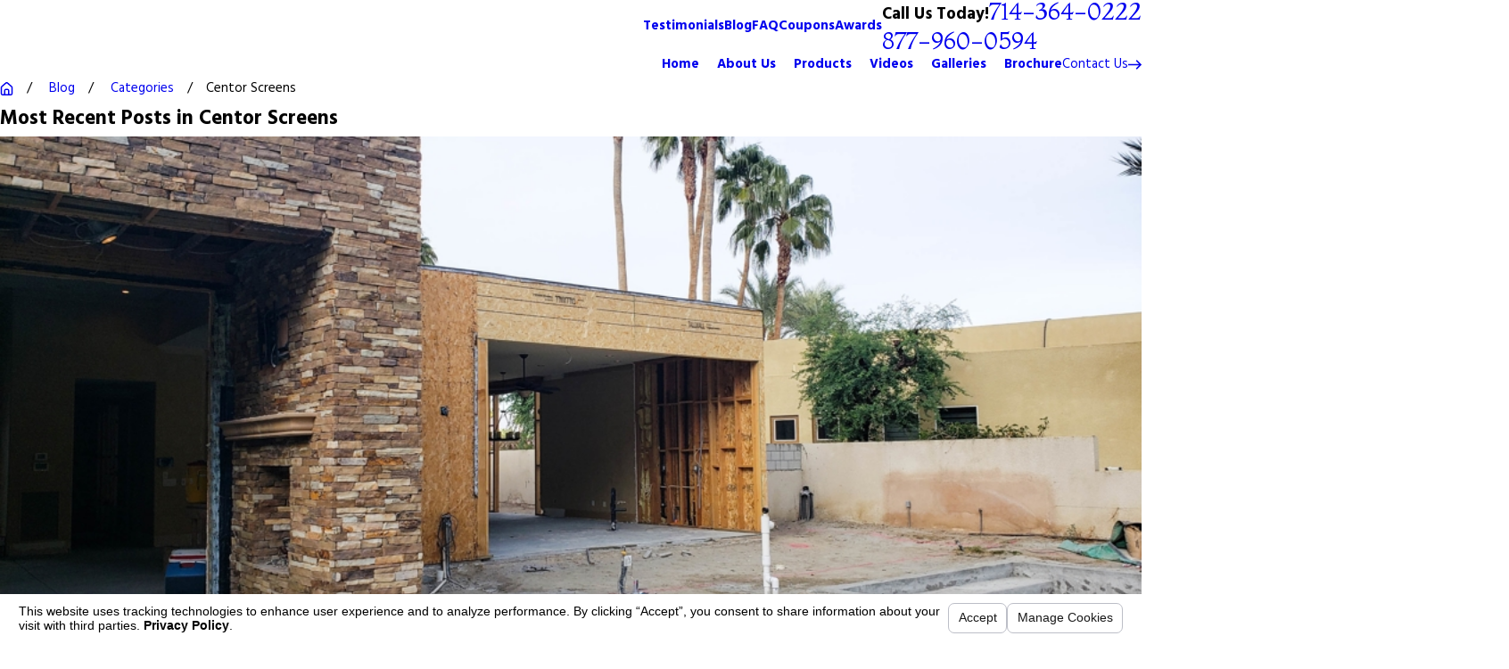

--- FILE ---
content_type: text/html; charset=utf-8
request_url: https://www.chiproducts.com/blog/categories/centor-screens/
body_size: 30780
content:
<!DOCTYPE html>
<html lang="en" data-anim="1" data-prlx="1" data-flr="1" data-i="ujrtl53u3z3" data-is="_jyxnbon319" data-gmap="AIzaSyD8UFhynYEVoVqbIzCgIfme9a6DlGpEWOI" data-sa="nDSWaom%2BW6jz%2FSPuvU5Va5OWsXTF1JJKSY6R0LdF6x%2BTuPgxfDnjQpPCrAf3pGcFR0KNuI1m3lRW2RSVgTXTHDzhchtFo4ZxLx%2Bq1cBA0Wz5vJWqRVS3OcymryknHM0Xk6ljt53MM74n%2Fh1p%2B1Y3y9v9Jbbb1u25tsUDCMGmW8O1tOJ0">
<head>
	<title>Centor Screens Blogs | Classic Improvement Products</title>
	<link rel="canonical" href="https://www.chiproducts.com/blog/categories/centor-screens/"/>
	<meta content="text/html; charset=utf-8" http-equiv="Content-Type"/>
	<meta content="initial-scale=1" name="viewport"/>
	<meta http-equiv="X-UA-Compatible" content="IE=edge,chrome=1"/>
	<meta name="description" content="Find out more about Centor Screens and similar subjects about our Orange County Home Improvement Products on our blog. Get reading!"/>
	<meta property="og:type" content="website"/>
	<meta property="og:site_name" content="Classic Improvement Products"/>
	<meta property="og:url" content="https://www.chiproducts.com/blog/categories/centor-screens/"/>
	<meta property="og:image" content="https://www.chiproducts.com/assets/Social-Share.jpg"/>
	<meta name="twitter:card" content="summary_large_image"/>
	<meta name="twitter:image" content="https://www.chiproducts.com/assets/Social-Share.jpg"/>
	<meta property="article:publisher" content="https://www.facebook.com/ClassicImprovementProducts/"/>
	<meta name="google-site-verification" content="r_QAvZ0UhyDMV8JV1hP-lOGrOnwoP2fPNARTkJ56w1U"/>
	<meta name="msvalidate.01" content="4CAD4231C073C278BD040137CB08CFAB"/>
	<meta name="audio-eye-hash" content="fa87693a14732ffae5d6b58cd6783d53"/>
	<style type="text/css">:root{--fnt-cnt-s:1rem;--fnt-cnt-lh:1.8;--fnt-itm-lh:1.8;--fnt-pl-s:1.125rem;--fnt-pl-s-mtp:1;--fnt-t-big-s:4rem;--fnt-t-big-lh:1;--fnt-t-big-s-mtp:0.6;--fnt-t-co-s:2.5rem;--fnt-t-co-lh:1.2;--fnt-t-co-s-mtp:1;--fnt-t-k-s:1rem;--fnt-t-k-lh:1.6;--fnt-t-k-s-mtp:1;--fnt-t-1-s:3rem;--fnt-t-1-lh:1.02;--fnt-t-1-s-mtp:1;--fnt-t-2-s:2rem;--fnt-t-2-lh:1.26;--fnt-t-2-s-mtp:1;--fnt-t-3-s:1.5rem;--fnt-t-3-lh:1.28;--fnt-t-3-s-mtp:1;--fnt-t-4-s:1.5rem;--fnt-t-4-lh:1.34;--fnt-t-4-s-mtp:1;--fnt-t-5-s:1.25rem;--fnt-t-5-lh:1.46;--fnt-t-5-s-mtp:1;--fnt-t-6-s:1.125rem;--fnt-t-6-lh:1.78;--fnt-t-6-s-mtp:1;--fnt-nv-pry-s:1rem;--fnt-nv-sec-s:1rem;--fnt-qte-s:1.25rem;--fnt-qte-lh:1.4;--fnt-qte-s-mtp:1;--fnt-atr-s:1rem;--fnt-atr-lh:1.5;--fnt-atr-s-mtp:1;--fnt-phn-s:1.78rem;--fnt-phn-lh:1;--fnt-phn-s-mtp:1;--fnt-t-itm-s:1.25rem;--fnt-t-itm-lh:1.46;--fnt-t-itm-s-mtp:1;--fnt-t-nt-s:1rem;--fnt-t-nt-lh:1;--fnt-t-nt-s-mtp:1;--tag-s:1rem;--btn-v1-s:1rem;--btn-v1-lh:1.78;--btn-v2-s:1rem;--btn-v2-lh:1.78;--fnt-frm-lh:1.2;}body{font-family:var(--fnt-m);line-height:var(--fnt-cnt-lh);text-wrap:pretty;}li{line-height:var(--fnt-itm-lh);}.cnt-stl{font-size:var(--fnt-cnt-s);}.fnt_pl{font-size:calc(var(--fnt-pl-s) * var(--fnt-pl-s-mtp));}small i{font-weight:300;}[class*="fnt_"]{display:block;font-style:normal;word-break:break-word;}section header em:first-child:not(:last-of-type),.cnt-stl :first-child:is(h1,h2,h3,h4,h5,h6) > em:first-child:not(:last-of-type){display:block;font-style:normal;margin-bottom:1rem;}section header em:last-of-type:not(:first-child),.cnt-stl :first-child:is(h1,h2,h3,h4,h5,h6) > em:last-of-type:not(:first-child){font-style:italic;}section header > strong,section header > a > strong,section header > b,section header > a > b{display:block;}.fnt_t-big{font-family:var(--fnt-t-big-ff);font-size:calc(var(--fnt-t-big-s) * var(--fnt-t-big-s-mtp));letter-spacing:var(--fnt-t-big-ls);line-height:var(--fnt-t-big-lh);font-weight:var(--fnt-t-big-w);text-transform:var(--fnt-t-big-tt);text-wrap:balance;}.fnt_t-co{font-family:var(--fnt-t-co-ff);font-size:calc(var(--fnt-t-co-s) * var(--fnt-t-co-s-mtp));letter-spacing:var(--fnt-t-co-ls);line-height:var(--fnt-t-co-lh);font-weight:var(--fnt-t-co-w);text-transform:var(--fnt-t-co-tt);text-wrap:balance;}.fnt_t-k,section header em:first-of-type:not(:last-of-type),.cnt-stl :first-child:is(h1,h2,h3,h4,h5,h6) > em:first-of-type:not(:last-of-type){font-family:var(--fnt-t-k-ff);font-size:calc(var(--fnt-t-k-s) * var(--fnt-t-k-s-mtp));letter-spacing:var(--fnt-t-k-ls);line-height:var(--fnt-t-k-lh);font-weight:var(--fnt-t-k-w);text-transform:var(--fnt-t-k-tt);}h1,.fnt_t-1,section header > :first-child:not( a,[class*='fnt_t'] ),section .cnt-stl:not(.xpnd) > :first-child:is( h1,h2,h3,h4,h5,h6 ){font-family:var(--fnt-t-1-ff);font-size:calc(var(--fnt-t-1-s) * var(--fnt-t-1-s-mtp));letter-spacing:var(--fnt-t-1-ls);line-height:var(--fnt-t-1-lh);font-weight:var(--fnt-t-1-w);text-transform:var(--fnt-t-1-tt);word-break:break-word;text-wrap:balance;}h2,.fnt_t-2,section header > *:nth-child(2):not(p),section .cnt-stl > :nth-child(2):is( h1,h2,h3,h4,h5,h6 ),aside header > *:first-child:not(a){font-family:var(--fnt-t-2-ff);font-size:calc(var(--fnt-t-2-s) * var(--fnt-t-2-s-mtp));letter-spacing:var(--fnt-t-2-ls);line-height:var(--fnt-t-2-lh);font-weight:var(--fnt-t-2-w);text-transform:var(--fnt-t-2-tt);}h3,.fnt_t-3{font-family:var(--fnt-t-3-ff);font-size:calc(var(--fnt-t-3-s) * var(--fnt-t-3-s-mtp));letter-spacing:var(--fnt-t-3-ls);line-height:var(--fnt-t-3-lh);font-weight:var(--fnt-t-3-w);text-transform:var(--fnt-t-3-tt);}.fnt_t-4,.cnt-stl h4{font-family:var(--fnt-t-4-ff);font-size:calc(var(--fnt-t-4-s) * var(--fnt-t-4-s-mtp));letter-spacing:var(--fnt-t-4-ls);line-height:var(--fnt-t-4-lh);font-weight:var(--fnt-t-4-w);text-transform:var(--fnt-t-4-tt);}.fnt_t-5,.cnt-stl h5{font-family:var(--fnt-t-5-ff);font-size:calc(var(--fnt-t-5-s) * var(--fnt-t-5-s-mtp));letter-spacing:var(--fnt-t-5-ls);line-height:var(--fnt-t-5-lh);font-weight:var(--fnt-t-5-w);text-transform:var(--fnt-t-5-tt);}.fnt_t-6,.cnt-stl h6{font-family:var(--fnt-t-6-ff);font-size:calc(var(--fnt-t-6-s) * var(--fnt-t-6-s-mtp));letter-spacing:var(--fnt-t-6-ls);line-height:var(--fnt-t-6-lh);font-weight:var(--fnt-t-6-w);text-transform:var(--fnt-t-6-tt);}.fnt_nv-pry{font-family:var(--fnt-nv-pry-ff);font-size:var(--fnt-nv-pry-s);letter-spacing:var(--fnt-nv-pry-ls);font-weight:var(--fnt-nv-pry-w);text-transform:var(--fnt-nv-pry-tt);font-style:var(--fnt-nv-pry-fs);}.fnt_nv-sec{font-family:var(--fnt-nv-sec-ff);font-size:var(--fnt-nv-sec-s);letter-spacing:var(--fnt-nv-sec-ls);font-weight:var(--fnt-nv-sec-w);text-transform:var(--fnt-nv-sec-tt);font-style:var(--fnt-nv-sec-fs);}.fnt_qte{font-family:var(--fnt-qte-ff);font-size:calc(var(--fnt-qte-s) * var(--fnt-qte-s-mtp));letter-spacing:var(--fnt-qte-ls);line-height:var(--fnt-qte-lh);font-weight:var(--fnt-qte-w);text-transform:var(--fnt-qte-tt);font-style:var(--fnt-qte-fs);}.fnt_atr{font-family:var(--fnt-atr-ff);font-size:calc(var(--fnt-atr-s) * var(--fnt-atr-s-mtp));letter-spacing:var(--fnt-atr-ls);line-height:var(--fnt-atr-lh);font-weight:var(--fnt-atr-w);text-transform:var(--fnt-atr-tt);font-style:var(--fnt-atr-fs);}.fnt_phn{font-family:var(--fnt-phn-ff);font-size:calc(var(--fnt-phn-s) * var(--fnt-phn-s-mtp));letter-spacing:var(--fnt-phn-ls);line-height:var(--fnt-phn-lh);font-weight:var(--fnt-phn-w);}.fnt_t-itm{font-family:var(--fnt-t-itm-ff);font-size:calc(var(--fnt-t-itm-s) * var(--fnt-t-itm-s-mtp));letter-spacing:var(--fnt-t-itm-ls);line-height:var(--fnt-t-itm-lh);font-weight:var(--fnt-t-itm-w);text-transform:var(--fnt-t-itm-tt);}.fnt_t-nt{font-family:var(--fnt-t-nt-ff);font-size:calc(var(--fnt-t-nt-s) * var(--fnt-t-nt-s-mtp));letter-spacing:var(--fnt-t-nt-ls);line-height:var(--fnt-t-nt-lh);font-weight:var(--fnt-t-nt-w);text-transform:var(--fnt-t-nt-tt);}.tag{font-family:var(--tag-ff);font-size:var(--tag-s);letter-spacing:var(--tag-ls);font-weight:var(--tag-w);text-transform:var(--tag-tt);line-height:1;}.btn{font-family:var(--btn-v1-ff);font-size:var(--btn-v1-s);letter-spacing:var(--btn-v1-ls);line-height:var(--btn-v1-lh);font-weight:var(--btn-v1-w);text-transform:var(--btn-v1-tt);}.btn.v2{font-family:var(--btn-v2-ff);font-size:var(--btn-v2-s);letter-spacing:var(--btn-v2-ls);line-height:var(--btn-v2-lh);font-weight:var(--btn-v2-w);text-transform:var(--btn-v2-tt);}fieldset li label:not([class*="fnt_"]){font-family:var(--fnt-frm-ff);letter-spacing:var(--fnt-frm-ls);line-height:var(--fnt-frm-lh);font-weight:var(--fnt-frm-w);text-transform:var(--fnt-frm-tt);}@media screen and (min-width: 700px){:root{--fnt-t-big-s-mtp:1;--fnt-t-co-s-mtp:1;--fnt-t-1-s-mtp:1;--fnt-t-2-s-mtp:1;--fnt-t-3-s-mtp:1;--fnt-t-4-s-mtp:1;--fnt-t-5-s-mtp:1;--fnt-t-6-s-mtp:1;--fnt-phn-s-mtp:1;--fnt-pl-s-mtp:1.19;}}@media screen and (min-width: 1280px){:root{--fnt-t-big-s-mtp:1;--fnt-t-co-s-mtp:1.24;--fnt-t-k-s-mtp:1;--fnt-t-1-s-mtp:1.2;--fnt-t-2-s-mtp:1.25;--fnt-t-3-s-mtp:1.2;--fnt-t-4-s-mtp:1.2;--fnt-t-5-s-mtp:1.3;--fnt-t-6-s-mtp:1.1;--fnt-qte-s-mtp:1.78;--fnt-atr-s-mtp:1.22;--fnt-phn-s-mtp:1;--fnt-t-itm-s-mtp:0.98;--fnt-t-nt-s-mtp:0.89;}}@media screen and (min-width: 1500px){:root{--fnt-t-big-s-mtp:1.05;--fnt-t-1-s-mtp:1.4;--fnt-t-2-s-mtp:1.33;--fnt-t-3-s-mtp:1.26;--fnt-t-4-s-mtp:0.89;--fnt-t-5-s-mtp:0.98;--fnt-t-6-s-mtp:0.89;}}@media screen and (min-width: 1920px){:root{--fnt-t-big-s-mtp:1.6;--fnt-t-co-s-mtp:1.24;--fnt-t-1-s-mtp:1.52;--fnt-t-2-s-mtp:1.06;}}</style>
	<style type="text/css"></style>
	<style type="text/css">:root{--fnt-t:'Montaga', serif;--fnt-m:'Hind', sans-serif;--fnt-t-big-ff:var(--fnt-t);--fnt-t-big-ls:0em;--fnt-t-big-w:400;--fnt-t-big-tt:none;--fnt-t-co-ff:var(--fnt-t);--fnt-t-co-ls:0em;--fnt-t-co-w:400;--fnt-t-co-tt:none;--fnt-t-k-ff:var(--fnt-m);--fnt-t-k-ls:0.1em;--fnt-t-k-w:700;--fnt-t-k-tt:uppercase;--fnt-t-1-ff:var(--fnt-t);--fnt-t-1-ls:0em;--fnt-t-1-w:400;--fnt-t-1-tt:none;--fnt-t-2-ff:var(--fnt-m);--fnt-t-2-ls:0em;--fnt-t-2-w:400;--fnt-t-2-tt:none;--fnt-t-3-ff:var(--fnt-m);--fnt-t-3-ls:0em;--fnt-t-3-w:400;--fnt-t-3-tt:none;--fnt-t-4-ff:var(--fnt-m);--fnt-t-4-ls:0em;--fnt-t-4-w:700;--fnt-t-4-tt:none;--fnt-t-5-ff:var(--fnt-m);--fnt-t-5-ls:0em;--fnt-t-5-w:400;--fnt-t-5-tt:none;--fnt-t-6-ff:var(--fnt-m);--fnt-t-6-ls:0em;--fnt-t-6-w:700;--fnt-t-6-tt:none;--fnt-nv-pry-ff:var(--fnt-m);--fnt-nv-pry-ls:0em;--fnt-nv-pry-w:700;--fnt-nv-pry-tt:none;--fnt-nv-pry-fs:normal;--fnt-nv-sec-ff:var(--fnt-m);--fnt-nv-sec-ls:0em;--fnt-nv-sec-w:700;--fnt-nv-sec-tt:none;--fnt-nv-sec-fs:normal;--fnt-qte-ff:var(--fnt-t);--fnt-qte-ls:0em;--fnt-qte-w:400;--fnt-qte-tt:none;--fnt-qte-fs:none;--fnt-atr-ff:var(--fnt-m);--fnt-atr-ls:0em;--fnt-atr-w:700;--fnt-atr-tt:none;--fnt-atr-fs:none;--fnt-phn-ff:var(--fnt-t);--fnt-phn-ls:0em;--fnt-phn-w:400;--fnt-t-itm-ff:var(--fnt-m);--fnt-t-itm-ls:0em;--fnt-t-itm-w:600;--fnt-t-itm-tt:none;--fnt-t-nt-ff:var(--fnt-m);--fnt-t-nt-ls:0em;--fnt-t-nt-w:400;--fnt-t-nt-tt:none;--tag-ff:var(--fnt-m);--tag-ls:0em;--tag-w:700;--tag-tt:none;--btn-v1-ff:var(--fnt-m);--btn-v1-ls:0em;--btn-v1-w:400;--btn-v1-tt:none;--btn-v2-ff:var(--fnt-m);--btn-v2-ls:0em;--btn-v2-w:400;--btn-v2-tt:none;--fnt-frm-ff:var(--fnt-m);--fnt-frm-ls:0em;--fnt-frm-w:400;--fnt-frm-tt:none;--full:100%;--half:50%;--third:33.333%;--fourth:25%;--fifth:20%;--sixth:16.666%;--seventh:14.285%;--two-3rds:66.666%;--three-4ths:75%;--three-8ths:37.5%;--five-8ths:62.5%;--four-5ths:80%;--min-fnt-s:0.938rem;--max-fnt-s:1rem;--clp-rng-1:0.7520rem;--clp-rng-2:0.7936vw;--clp-rng:calc(var(--clp-rng-1) + var(--clp-rng-2) );--mn_wth:clamp(var(--mn_min), var(--mn-f), var(--mn_max));--mn_ch-w:67ch;--shf-off-a:calc(((100vw - clamp(var(--mn_min), var(--mn-f), var(--mn_max)) ) / 2));--opacity:var(--img-fg-o);--filter:saturate(var(--img-fg-sat)) sepia(var(--img-fg-sep)) brightness(var(--img-fg-brt)) contrast(var(--img-fg-con)) blur(var(--img-fg-blr));--flr-bx-w:75;--flr-bx-w-mbl:75;--flr-bx-h:15;--flr-bx-h-mbl:( var(--flr-bx-h) * ( var(--flr-bx-w-mbl) / var(--flr-bx-w) ) );--flr-mrg-tp:0rem;--flr-mrg-bt:1.5rem;--flr-bx-w-clc:calc((var(--flr-bx-w-mbl) * 1px) + (var(--flr-bx-w) - var(--flr-bx-w-mbl)) * ((100vw - 320px) / (1920 - 320)));--flr-bx-h-clc:calc((var(--flr-bx-h-mbl) * 1px) + (var(--flr-bx-h) - var(--flr-bx-h-mbl)) * ((100vw - 320px) / (1920 - 320)));--hvr-trns:transform var(--g-trn-sp) var(--g-trn-tf) 0s, opacity var(--g-trn-sp) var(--g-trn-tf) 0s, filter var(--g-trn-sp) var(--g-trn-tf) 0s;--hvr-y-amt:2rem;--sp-t-mpt-10:.2;--sp-t-mpt-20:.4;--sp-t-mpt-30:.6;--sp-t-mpt-40:.8;--sp-t-mpt-60:1.2;--sp-t-mpt-70:1.4;--sp-t-mpt-80:1.6;--sp-t-mpt-90:1.8;--ftr-lg-mx-wd:288;--ftr-lg-mx-wd-mbl:170;--ftr-lg-mx-wd-clc:calc((var(--ftr-lg-mx-wd-mbl) * 1px) + (var(--ftr-lg-mx-wd) - var(--ftr-lg-mx-wd-mbl)) * ((100vw - 320px) / (1920 - 320)));--ui-scroll-brd-rds:12px;--ui-scroll-w:0.278rem;--rvw-mx-h:10rem;--hdr-mnu-btn-s:2.2rem;--hdr-phn-icn-s:1.3rem;--hdr-lg-mx-wd:398;--hdr-lg-mx-wd-mbl:170;--hdr-lg-mx-wd-clc:calc((var(--hdr-lg-mx-wd-mbl) * 1px) + (var(--hdr-lg-mx-wd) - var(--hdr-lg-mx-wd-mbl)) * ((100vw - 320px) / (1920 - 320)));--hdr-lg-mx-ht:200;--hdr-lg-mx-ht-mbl:120;--hdr-lg-mx-ht-clc:calc((var(--hdr-lg-mx-ht-mbl) * 1px) + (var(--hdr-lg-mx-ht) - var(--hdr-lg-mx-ht-mbl)) * ((100vw - 320px) / (1920 - 320)));--hdr-lg-sp:100;--hdr-lg-sp-lpt:50;--hdr-lg-sp-clc:calc((var(--hdr-lg-sp-lpt) * 1px) + (var(--hdr-lg-sp) - var(--hdr-lg-sp-lpt)) * ((100vw - 1280px) / (1920 - 1280)));--hdr-nv-sp:50;--hdr-nv-sp-lpt:20;--hdr-nv-sp-clc:calc((var(--hdr-nv-sp-lpt) * 1px) + (var(--hdr-nv-sp) - var(--hdr-nv-sp-lpt)) * ((100vw - 1280px) / (1920 - 1280)));--hdr-bnr-icn-sz:1.2em;--rvw-str-gp:3px;--rvw-str-clr:#FFD80A;--rvw-str-s:1.5rem;--rvw-str-o:0.5;--ui-scroll-brd-rds:12px;--ui-scroll-w:0.278rem;--alt-inr-ptrn-bg:url("/assets/patterns/light/1.png");--dk-inr-ptrn-bg:url("/assets/patterns/light/4.png");--dk-ptrn-bg:url("/assets/patterns/light/2.png");--lt-inr-ptrn-bg:url("/assets/patterns/light/3.png");--lt-ptrn-bg:url("/assets/patterns/light/3.png");--dk-ptrn-o:0.1;--dk-ptrn-blnd:darken;--rvw-mx-h:20rem;--blg-sys-img-h:1.34;--hdr-lg-mx-wd:470;--hdr-lg-mx-ht:290;--fnt-t-big-tt:capitalize;--fnt-t-big-ls:0.01em;--fnt-t-big-w:500;--fnt-t-1-tt:capitalize;--fnt-t-1-ls:-0.03em;--fnt-t-1-w:400;--fnt-t-4-tt:capitalize;--fnt-t-5-tt:capitalize;--fnt-t-co-s:2.1rem;--fnt-t-co-w:400;--fnt-t-2-s:1.75rem;--fnt-t-2-ls:0em;--fnt-t-itm-w:500;--hdr-lg-sp:180;}html{font-size:clamp(var(--min-fnt-s), var(--clp-rng), var(--max-fnt-s));-webkit-tap-highlight-color:transparent;-webkit-font-smoothing:antialiased;text-size-adjust:100%;scroll-behavior:smooth;}*,::before,::after{box-sizing:border-box;}body{font-size:100%;margin:0px;overflow-x:clip;}ol,ul{list-style:none;padding:0px;margin:0px;}a[href^="tel"]{cursor:default;}img{max-width:100%;}figure,blockquote{margin:0px;}video{display:block;width:100%;}.rlt{position:relative;}.blk{display:block;}.hdn{overflow:hidden;}[class*="gp_sp"]{gap:var(--grd-sp-dyn);}svg{height:1em;width:1em;fill:currentcolor;}svg use{opacity:0;}svg use:empty{display:none;}svg *{pointer-events:none;}[class*="prlx"],[class*="anm_"]{will-change:transform, opacity;}img,video,source{transition:filter var(--g-trn-sp) var(--g-trn-tf) .3s, opacity var(--g-trn-sp) var(--g-trn-tf) .3s;}section{position:relative;}[class*="mn_"]{width:100%;max-width:var(--mn_wth);margin-inline:auto;position:relative;}[class*="sw-"],[class*="flx-at-"][class*="sw-"]{display:none;}[class*="hd-"]{display:block;}.full{width:var(--full);}.two-thirds{width:var(--two-3rds);}a{text-decoration:none;transition:color var(--g-trn-sp) var(--g-trn-tf) 0s;}button{border:none;text-align:inherit;font-family:inherit;font-size:inherit;line-height:inherit;outline:none;cursor:pointer;margin:0px;padding:0px;background-color:transparent;color:inherit;}.dk-lg,.lt-lg,.lt-bg .bg-bx:not(.lk-bg) .dk-lg,.dk-bg .bg-bx:not(.lk-bg) .lt-lg{display:none;}.lt-bg .dk-lg,.dk-bg .lt-lg,.lt-bg :is(.ulk-bg,.alt-bg) .lt-lg,.dk-bg :is(.ulk-bg,.alt-bg) .dk-lg{display:block;}img{display:block;}picture{display:block;}picture source{width:0px;}picture img{width:100%;}picture img:where([src*=".jpg"],[src*=".webp"]),picture img.static-map{object-fit:cover;}.bg{position:absolute;left:0px;top:0px;width:100%;height:100%;overflow:hidden;}.bg img{position:relative;left:50%;top:50%;width:calc(100% + 2px);height:calc(100% + 2px);transform:translate(-50%, -50%);}:is(section,aside):not(.bg-image) > .bg{display:none;}.bg-bx{position:relative;z-index:1;}.so-lk svg{font-size:var(--so-i-s);}[class*="ta_"]{text-align:center;}:where(img,svg)[class*="ta_"]{margin-left:auto;margin-right:auto;}[class*="bdr_"]{border-color:hsl(from var(--text-color) h s l / var(--bdr-clr-o));border-style:var(--bdr-stl);border-width:0px;}.bdr_tp{border-top-width:var(--bdr-w);}.bdr_bt{border-bottom-width:var(--bdr-w);}.bx-sdw{box-shadow:var(--bx-sdw-x) var(--bx-sdw-y) var(--bx-sdw-blr) hsl(from var(--black) h s l / var(--bx-sdw-o));}picture img{opacity:var(--opacity);filter:var(--filter);}.bg-image,.ovrly{--opacity:var(--img-bg-o);--filter:saturate(var(--img-bg-sat)) sepia(var(--img-bg-sep)) brightness(var(--img-bg-brt)) contrast(var(--img-bg-con)) blur(var(--img-bg-blr));}.mstg-tls{--opacity:var(--mstg-img-fg-o);--filter:saturate(var(--mstg-img-fg-sat)) sepia(var(--mstg-img-fg-sep)) brightness(var(--mstg-img-fg-brt)) contrast(var(--mstg-img-fg-con)) blur(var(--mstg-img-fg-blr));}.mstg-tls.bg-image,.mstg-tls .ovrly{--opacity:var(--mstg-img-bg-o);--filter:saturate(var(--mstg-img-bg-sat)) sepia(var(--mstg-img-bg-sep)) brightness(var(--mstg-img-bg-brt)) contrast(var(--mstg-img-bg-con)) blur(var(--mstg-img-bg-blr));}input,textarea,select{border:0px;width:100%;outline:none;color:inherit;font-size:inherit;font-weight:normal;font-family:inherit;text-transform:none;background-color:transparent;line-height:var(--fnt-frm-lh);}[class*="flx"]{align-items:stretch;align-content:space-around;display:flex;}[class*="flx"][class*="flx-at-"]:not([class*="sw-"]){display:block;}[class*="flx"]:is(.f_gp) > :has(.cnt-stl),[class*="flx"] .ato{flex:1 1 auto;}[class*="flx"] .fit{flex:0 0 auto;}[class*="flx"] .str{align-self:stretch;}.f_c{justify-content:center;}.f_r{justify-content:flex-end;}.f_sb{justify-content:space-between;}.f_m{align-items:center;}.f_wrp{flex-wrap:wrap;}[class*="pd_v"]{--pd-v:clamp(var(--sp-vp-min), var(--sp-vp), var(--sp-vp-max));padding-block:var(--pd-v);}[class*="pd_h"]{--pd-h:clamp(var(--sp-hp-min), var(--sp-hp), var(--sp-hp-max));padding-inline:var(--pd-h);}.mrg_tp{margin-top:var(--sp-vm-clc);}.mrg_tp-30{margin-top:calc(var(--sp-vm-clc) * var(--sp-t-mpt-30));}.mrg_bt-10{margin-bottom:calc(var(--sp-vm-clc) * var(--sp-t-mpt-10));}.mrg_bt-20{margin-bottom:calc(var(--sp-vm-clc) * var(--sp-t-mpt-20));}.pd_tp{padding-top:var(--sp-qk);}.pd_tp-20{padding-top:calc(var(--sp-qk) * var(--sp-t-mpt-20));}.pd_tp-30{padding-top:calc(var(--sp-qk) * var(--sp-t-mpt-30));}.pd_tp-40{padding-top:calc(var(--sp-qk) * var(--sp-t-mpt-40));}.pd_bt{padding-bottom:var(--sp-qk);}.pd_bt-20{padding-bottom:calc(var(--sp-qk) * var(--sp-t-mpt-20));}.pd_bt-30{padding-bottom:calc(var(--sp-qk) * var(--sp-t-mpt-30));}.pd_bt-40{padding-bottom:calc(var(--sp-qk) * var(--sp-t-mpt-40));}.mrg_lt{margin-left:var(--sp-qk);}.mrg_lt-90{margin-left:calc(var(--sp-qk) * var(--sp-t-mpt-90));}.mrg_rt{margin-right:var(--sp-qk);}.mrg_rt-10{margin-right:calc(var(--sp-qk) * var(--sp-t-mpt-10));}.ui-scroll{overflow:auto;}.el-tab-box .el-tab{cursor:pointer;}.el-tab .tb-arw,.el-tab.tb-arw{transition:transform var(--g-trn-sp) var(--g-trn-tf) 0s, color var(--g-trn-sp) var(--g-trn-tf) 0s;transform-origin:50% 50%;}html:not(.cms-content) .el-tab-box .el-tab-panel:not(.active),html:not(.cms-content) .el-tab-box .el-panel:not(.active){display:none;visibility:hidden;}.el-panel.sld{transition:height 0.5s, margin 0.5s, padding 0.5s !important;}input,textarea,select{border:0px;width:100%;height:100%;outline:none;color:inherit;font-size:inherit;font-weight:normal;font-family:inherit;text-transform:none;background-color:transparent;line-height:var(--fnt-frm-lh);}#HeaderZone{z-index:10;position:relative;}.hdr .tp-lg{max-width:var(--hdr-lg-mx-wd-clc);}.hdr .tp-lg img{max-height:var(--hdr-lg-mx-ht-clc);}.hdr .nv .el-tab,.hdr .nv .el-sec-tab{outline:none;font-size:var(--hdr-tb-arw-s);margin-left:var(--hdr-tb-arw-s);}.hdr .mnu-btn{position:relative;cursor:pointer;font-size:var(--hdr-mnu-btn-s);}.hdr .btn-tp{top:0px;right:0px;z-index:4;position:fixed;padding:1.222rem;visibility:hidden;transform:translateX(100%);transition-property:;transition-duration:;transition-timing-function:;transition-delay:;transition-behavior:allow-discrete;}.hdr .srch{font-size:1.5rem;}main{--vls-icn-s:3rem;}.mstg-tls{--mstg-tls-pd-v-tp:175;--mstg-tls-pd-v-tp-mbl:75;--mstg-tls-pd-v-bt:294;--mstg-tls-pd-v-bt-mbl:75;--mstg-tls-mrg-tp-sp-1:32;--mstg-tls-mrg-tp-sp-1-mbl:15;--mstg-tls-mrg-tp-sp-2:10;--mstg-tls-mrg-tp-sp-2-mbl:5;--mstg-tls-mrg-tp-sp-3:30;--mstg-tls-mrg-tp-sp-3-mbl:10;--mstg-tls-mrg-tp-sp-4:35;--mstg-tls-mrg-tp-sp-4-mbl:30;--mstg-tls-pd-v-tp-clc:calc((var(--mstg-tls-pd-v-tp-mbl) * 1px) + (var(--mstg-tls-pd-v-tp) - var(--mstg-tls-pd-v-tp-mbl)) * ((100vw - 320px) / (1920 - 320)));--mstg-tls-pd-v-bt-clc:calc((var(--mstg-tls-pd-v-bt-mbl) * 1px) + (var(--mstg-tls-pd-v-bt) - var(--mstg-tls-pd-v-bt-mbl)) * ((100vw - 320px) / (1920 - 320)));--mstg-tls-mrg-tp-sp-1-clc:calc((var(--mstg-tls-mrg-tp-sp-1-mbl) * 1px) + (var(--mstg-tls-mrg-tp-sp-1) - var(--mstg-tls-mrg-tp-sp-1-mbl)) * ((100vw - 318px) / (1920 - 320)));--mstg-tls-mrg-tp-sp-2-clc:calc((var(--mstg-tls-mrg-tp-sp-2-mbl) * 1px) + (var(--mstg-tls-mrg-tp-sp-2) - var(--mstg-tls-mrg-tp-sp-2-mbl)) * ((100vw - 320px) / (1920 - 320)));--mstg-tls-mrg-tp-sp-3-clc:calc((var(--mstg-tls-mrg-tp-sp-3-mbl) * 1px) + (var(--mstg-tls-mrg-tp-sp-3) - var(--mstg-tls-mrg-tp-sp-3-mbl)) * ((100vw - 320px) / (1920 - 320)));--mstg-tls-mrg-tp-sp-4-clc:calc((var(--mstg-tls-mrg-tp-sp-4-mbl) * 1px) + (var(--mstg-tls-mrg-tp-sp-4) - var(--mstg-tls-mrg-tp-sp-4-mbl)) * ((100vw - 320px) / (1920 - 320)));--mstg-tls-mrg-tp-sp-5-clc:calc((var(--mstg-tls-mrg-tp-sp-5-mbl) * 1px) + (var(--mstg-tls-mrg-tp-sp-5) - var(--mstg-tls-mrg-tp-sp-5-mbl)) * ((100vw - 320px) / (1920 - 320)));}.mstg-tls .inf{padding-top:var(--mstg-tls-pd-v-tp-clc);padding-bottom:var(--mstg-tls-pd-v-bt-clc);}.mstg-tls .inf em + em,.mstg-tls .inf strong + em{margin-top:var(--mstg-tls-mrg-tp-sp-2-clc);}.mstg-tls .inf .btn-con{margin-top:var(--mstg-tls-mrg-tp-sp-4-clc);}.mstg.s1{--mstg-tls-pd-v-tp:175;--mstg-tls-pd-v-tp-mbl:75;--mstg-tls-pd-v-bt:294;--mstg-tls-pd-v-bt-mbl:75;}main{--cta-icn-s:1.8rem;}main{--srv-tls-img-o:0.2;--srv-tls-icn-s:2.7rem;}[data-role="arrows"]{gap:var(--sp-qk);}[data-role="arrows"] svg{font-size:var(--sl-sa-s);transition:color var(--g-trn-sp) var(--g-trn-tf) 0s;}[class*="asp_"]{width:100%;}[class*="asp_"].asp_16-9 :where(img,video,.imap,iframe){aspect-ratio:16 / 9;}.ui-scroll{overflow:auto;}[popover].pop{width:100%;border:none;padding:0px;opacity:0;transform:scale(0.8);background-color:transparent;transition-property:opacity, transform, overlay, display;transition-duration:var(--g-trn-sp);transition-behavior:allow-discrete;position:fixed;}[popover].pop [popovertargetaction="hide"]{margin-left:auto;color:var(--link-alt);}[popover].pop [popovertargetaction="hide"] svg{margin:4px;font-size:1.5rem;transition:var(--g-trn-sp) var(--g-trn-tf) 0s;}:root:is(html){--img-bg-o:1;}main{--vls-icn-s:4.4rem;--srv-tls-img-o:0.1;--cta-icn-s:3rem;}@media(prefers-reduced-motion: reduce){body *,body ::before,body ::after{transition:none !important;}}@media screen and (min-width: 700px){:root{--fnt-s-mtp:.9375;--min-fnt-s:calc(1rem * var(--fnt-s-mtp));--max-fnt-s:calc(1.063rem * var(--fnt-s-mtp));--clp-rng-1:calc(0.5590rem * var(--fnt-s-mtp));--clp-rng-2:calc(1.0080vw * var(--fnt-s-mtp));}[class*="flx"][class*="-at-700"]:not([class*="sw-"]){display:flex;}[class*="flx"][class*="-at-700"]:not([class*="sw-"]) > *{margin-block:0px !important;}}@media screen and (min-width: 1280px){:root{--min-fnt-s:calc(0.938rem * var(--fnt-s-mtp));--max-fnt-s:calc(1.063rem * var(--fnt-s-mtp));--clp-rng-1:calc(0.2107rem * var(--fnt-s-mtp));--clp-rng-2:calc(0.9091vw * var(--fnt-s-mtp));--mn_wth:var(--mn_max);}.mn_wd{max-width:clamp(var(--mn_min), var(--mn-w), var(--mn_max));}.mn_tn{max-width:clamp(var(--mn_min-t), var(--mn-t), var(--mn_max));}.sw-1280[class*="flx-at-1280"]{display:flex;}.sw-1280:not([class*="flx-at-1280"]){display:block;}.hd-1280{display:none;}.ta_l-1280{text-align:left;}:where(img,svg).ta_l-1280{margin-right:auto;margin-left:0px;}[class*="flx"][class*="-at-1280"]:not([class*="sw-"]){display:flex;}[class*="flx"][class*="-at-1280"]:not([class*="sw-"]) > *{margin-block:0px !important;}.hdr .tp-lg,.hdr .tp-lg img{min-width:260px;}.hdr .tp-lg{margin-right:var(--hdr-lg-sp-clc);}.hdr .nv > ul:not(.mnu-nv) > li + li{margin-left:var(--hdr-nv-sp-clc);}.hdr .fly-nv{max-width:25rem;min-width:18rem;width:max-content;max-height:calc(-12rem + 100dvh);position:absolute;left:0px;top:100%;opacity:0;overflow-y:auto;visibility:hidden;display:block;transition-property:;transition-duration:;transition-timing-function:;transition-delay:;transition-behavior:allow-discrete;}.hdr .fly-nv ul li a:not(:only-child){max-width:calc(100% - (var(--hdr-tb-arw-s) * 2 ));}}@media screen and (min-width: 1500px){:root{--min-fnt-s:calc(1rem * var(--fnt-s-mtp));--max-fnt-s:calc(1.063rem * var(--fnt-s-mtp));--clp-rng-1:calc(0.0550rem * var(--fnt-s-mtp));--clp-rng-2:calc(1.0080vw * var(--fnt-s-mtp));}}@media screen and (min-width: 1920px){:root{--fnt-s-mtp:.89;--min-fnt-s:calc(1.125rem * var(--fnt-s-mtp));--max-fnt-s:calc(1.375rem * var(--fnt-s-mtp));--clp-rng-1:calc(-0.3295rem * var(--fnt-s-mtp));--clp-rng-2:calc(1.2121vw * var(--fnt-s-mtp));}body{margin:0px auto;}}@media screen and (max-width: 1279px){[class*="flx"].ta_l-1280,.ta_l-1280 [class*="flx"],[class*="flx"].ta_r-1280,.ta_r-1280 [class*="flx"]{justify-content:center;}[class*="flx"][class*="-at-1280"] > :not(svg,.full-mbl,.btn){margin-inline:0px;width:100% !important;max-width:100% !important;}.hdr .mbl-mnu{width:83%;height:100dvh;left:0px;right:auto;overflow:auto;padding-top:0.811rem;padding-bottom:4rem;translate:-100%;border:none;position:fixed;transition:translate var(--g-trn-sp) var(--g-trn-tf), display var(--g-trn-sp) var(--g-trn-tf) allow-discrete, overlay var(--g-trn-sp) var(--g-trn-tf) allow-discrete;}.hdr .mbl-mnu .mbl-mnu{width:75%;}.hdr .mbl-mnu .mbl-nv{flex:1 1 auto;}.hdr .phn-icn{font-size:var(--hdr-phn-icn-s);border-radius:50%;padding:0.922rem;}.hdr .lg-bx{width:100%;}.hdr.lt-bg .nv{background-color:var(--inner-bg);}}@media screen and (max-width: 699px){[class*="flx"].ta_l-700,.ta_l-700 [class*="flx"],[class*="flx"].ta_r-700,.ta_r-700 [class*="flx"]{justify-content:center;}[class*="flx"][class*="-at-700"][class*="gp_sp"] > * + *{margin-top:var(--grd-sp-dyn);}[class*="flx"][class*="-at-700"] > :not(svg,.full-mbl,.btn){margin-inline:0px;width:100% !important;max-width:100% !important;}}@media(prefers-reduced-motion: no-preference) and (width >= 1280px){[class*="anm_fd"]{animation-duration:;animation-timing-function:;animation-delay:;animation-iteration-count:;animation-direction:;animation-fill-mode:;animation-play-state:;animation-name:;animation-timeline:view();animation-range:var(--anm-range);}[class*="anm_fd"].anm_fd-out{--anmFade-nm:anmFadeOut;--anm-range:exit;}[class*="anm_sc"]{animation-duration:;animation-timing-function:;animation-delay:;animation-iteration-count:;animation-direction:;animation-fill-mode:;animation-play-state:;animation-name:;animation-timeline:view();animation-range:var(--anm-range);}[class*="anm_sc"].anm_sc-out{--anmScale-nm:anmScaleOut;--anm-range:exit;}}</style>
	<style type="text/css">html{font-size:clamp(var(--min-fnt-s), var(--clp-rng), var(--max-fnt-s));-webkit-tap-highlight-color:transparent;-webkit-font-smoothing:antialiased;text-size-adjust:100%;scroll-behavior:smooth;}.hd,.ninja,html[data-flr="0"] [class*="flr_"],.no-flr [class*="flr_"]{display:none !important;}.psu-bfr,.psu-aft{z-index:1;position:relative;}.psu-bfr::before,.psu-aft::after{content:"";position:absolute;width:100%;height:100%;top:0px;left:0px;z-index:-1;pointer-events:none;}[aria-hidden="true"]{visibility:hidden;}[class*="gp_sp"]{gap:var(--grd-sp-dyn);}[class*="gp_sp"][class*="-sml"]{--grd-sp-dyn:var(--grd-sp-sml);}[class*="gp_sp"] > .half{width:calc(var(--half) - (var(--grd-sp-dyn) * 0.5 ));}[class*="gp_sp"] > .fourth{width:calc(var(--fourth) - (var(--grd-sp-dyn) * 0.75 ));}.half{width:var(--half);}.fourth{width:var(--fourth);}.fifth{width:var(--fifth);}.five-8ths{width:var(--five-8ths);}.max-cnt{width:max-content;max-width:100%;}[class*="bdr-rds"]{border-radius:calc(var(--bdr-rds) * var(--bdr-tl-rds)) calc(var(--bdr-rds) * var(--bdr-tr-rds)) calc(var(--bdr-rds) * var(--bdr-br-rds)) calc(var(--bdr-rds) * var(--bdr-bl-rds));}.bnr-tls{--opacity:var(--bnr-img-fg-o);--filter:saturate(var(--bnr-img-fg-sat)) sepia(var(--bnr-img-fg-sep)) brightness(var(--bnr-img-fg-brt)) contrast(var(--bnr-img-fg-con)) blur(var(--bnr-img-fg-blr));}.bnr-tls.bg-image,.bnr-tls .ovrly{--opacity:var(--bnr-img-bg-o);--filter:saturate(var(--bnr-img-bg-sat)) sepia(var(--bnr-img-bg-sep)) brightness(var(--bnr-img-bg-brt)) contrast(var(--bnr-img-bg-con)) blur(var(--bnr-img-bg-blr));}.cnt-stl{--bullet-size:.5rem;--spl-lst-gp:.5rem;}fieldset{min-inline-size:auto;border:none;padding:0px;margin:0px;}fieldset ul{flex-wrap:wrap;}label{display:block;text-align:left;transition:color var(--g-trn-sp) var(--g-trn-tf) 0s;}select,input[type="search"]{appearance:none;}textarea{resize:none;overflow:auto;min-height:4.5rem;}:invalid{box-shadow:none;}.inp-mrk,.input-text{position:relative;}.input-text{text-align:left;font-size:1rem;background-clip:padding-box !important;}.input-text :is(input,select,textarea){border-width:var(--frm-bdr-w);border-style:var(--frm-bdr-stl);border-radius:var(--frm-bdr-rds);transition:border-color var(--g-trn-sp) var(--g-trn-tf) 0s;padding:1em;}.input-text:has(> svg) :is(input,select,textarea){padding-right:3em;}.input-text select option{background-color:var(--main-bg);color:var(--text);}.input-text > svg{bottom:1.2em;right:1em;position:absolute;pointer-events:none;color:var(--link-color);}.inp-mrk input{position:absolute;opacity:0;top:0px;left:0px;margin:0px;padding:0px;cursor:pointer;appearance:none;z-index:3;}h1,h2,h3,h4,h5,h6{margin:0px;}.cnt-stl :where(h1,h2,h3,h4,h5,h6){margin-block:var(--g-cnt-ttl-ttl-m);}.cnt-stl > :first-child{margin-top:0px;}.f_t{align-items:flex-start;}.f_rev{flex-direction:row-reverse;}:has(> .grd){container-type:inline-size;}.grd{--itm-val:100;--itm-w:calc(var(--itm-val) * 1%);--itm-grw:1;display:flex;flex-wrap:wrap;}.grd[class*="gp_sp"]{--itm-w:calc( var(--itm-val) * 1% - ( var(--grd-sp-dyn) * ( (100 - var(--itm-val)) * .01 ) ) );}.grd > *{flex:var(--itm-grw) 0 var(--itm-w);}[class*="pd_v"]{--pd-v:clamp(var(--sp-vp-min), var(--sp-vp), var(--sp-vp-max));padding-block:var(--pd-v);}[class*="pd_v"][class*="v-70"]{--pd-v:clamp(calc(var(--sp-vp-min) * 1.5), var(--sp-vp), calc(var(--sp-vp-max) * 1.5) );}[class*="pd_h"]{--pd-h:clamp(var(--sp-hp-min), var(--sp-hp), var(--sp-hp-max));padding-inline:var(--pd-h);}[class*="pd_h"][class*="h-70"]{--pd-h:clamp(calc(var(--sp-hp-min) * 1.5), var(--sp-hp), calc(var(--sp-hp-max) * 1.5) );}[class*="pd_h"][class*="h-30"]{--pd-h:clamp(calc(var(--sp-hp-min) * 0.5), var(--sp-hp), calc(var(--sp-hp-max) * 0.5) );}.mrg_tp-20{margin-top:calc(var(--sp-vm-clc) * var(--sp-t-mpt-20));}.pd_tp-90{padding-top:calc(var(--sp-qk) * var(--sp-t-mpt-90));}.pd_bt-90{padding-bottom:calc(var(--sp-qk) * var(--sp-t-mpt-90));}fieldset{min-inline-size:auto;}fieldset{border:none;padding:0px;margin:0px;}fieldset > ul li{width:100%;padding-left:0px;padding-right:0px;position:relative;font-size:inherit;}fieldset li label{display:block;font-size:14px;text-align:left;transition:color var(--g-trn-sp) var(--g-trn-tf) 0s;}select,.input-text,input[type="search"]{appearance:none;}textarea{resize:none;overflow:auto;}:invalid,input:invalid{box-shadow:none;}.input-text{width:100%;font-size:100%;text-align:left;padding:0.4rem 0.5rem 0.1rem;border-width:var(--frm-bdr-w);border-style:var(--frm-bdr-stl);border-radius:var(--frm-bdr-rds);transition:border-color var(--g-trn-sp) var(--g-trn-tf) 0s;background-clip:padding-box !important;}.sel svg{right:0.5rem;position:absolute;pointer-events:none;color:var(--buttons);}.input-text select{padding-right:1rem;}.lt-bg .input-text select option,.dk-bg .input-text select option{background-color:var(--main-bg);}.bnr.v2{--bnr-v2-img-h:34rem;}.bnr.v2 .bg.psu-bfr{z-index:0;--grd-dir:bottom;}.bnr.v2 .bg.psu-bfr::before{background:linear-gradient(to var(--grd-dir), hsl(from var(--background) h s l / 0.9) 0%, hsl(from var(--background) h s l / 0.2) 100%);z-index:1;}.bnr.v2 .half.inf{width:calc( ( 100vw / 2 ) - var(--shf-off-a) - (var(--grd-sp) /2) - 1.5rem);}.el-tab{cursor:pointer;}.el-tab.tb-arw,.el-tab .tb-arw{transition:transform var(--g-trn-sp) var(--g-trn-tf) 0s, color var(--g-trn-sp) var(--g-trn-tf) 0s;transform-origin:50% 50%;}.el-panel.sld{transition:height 0.5s, margin 0.5s, padding 0.5s;}html:not(.cms-content) .el-panel:not(.active){display:none;visibility:hidden;}.cta .icn{font-size:var(--cta-icn-s);}.ctc.v1:has(.step-one.active) .stp-btns .step-two,.ctc.v1:has(.step-two.active) .stp-btns .el-next-btn{display:none;}.ctc.v1 .cta a{border-radius:initial;padding:0px;}.ctc.v1 .cta a .icn-flr{background-color:var(--white);color:var(--link);}.ctc.v1 .cta a .fnt_t-5{color:inherit;}.ctc.v1 .cta a span{text-decoration:underline from-font;}.ctc.v1 .input-text:has(textarea){display:flex;flex-direction:column;}.ctc.v1 textarea{resize:block;min-height:3.2rem;height:3.2rem;}.cta.v2{--cta-img-olp:10rem;}.bnr.v2{--bnr-v2-img-h:20rem;}@media screen and (min-width: 1280px){.ta_r-1280{text-align:right;}[class*="shf"] > [class*="mn_"]{--con-w:var(--mn_wth);--shf-off-a:calc(((100vw - var(--con-w) ) / 2) - 1rem);max-width:calc( var(--con-w) + var(--shf-off-a) );}[class*="shf"] > .mn_wd{--con-w:clamp(var(--mn_min), var(--mn-w), var(--mn_max));}.shf-l > [class*="mn_"],.shf-r > [class*="mn_"].f_rev{margin-left:0px;margin-right:auto;}.shf-r > [class*="mn_"],.shf-l > [class*="mn_"].f_rev{margin-right:0px;margin-left:auto;}.shf-l > [class*="mn_"] > :last-child,.shf-r > [class*="mn_"] > :first-child,.shf-r > [class*="mn_"].f_rev > :first-child,.shf-l > [class*="mn_"].f_rev > :last-child{flex:0 0 auto;}.shf-l > [class*="mn_"] > .half:last-child,.shf-r > [class*="mn_"] > .half:first-child,.shf-r > [class*="mn_"].f_rev > .half:first-child,.shf-l > [class*="mn_"].f_rev > .half:last-child{width:calc( ( 100vw / 2 ) - var(--shf-off-a) - var(--flx-gap) - 1.5rem);}.shf-l > [class*="mn_"] > :first-child,.shf-r > [class*="mn_"] > :last-child,.shf-r > [class*="mn_"].f_rev > :last-child,.shf-l > [class*="mn_"].f_rev > :first-child{flex:1 1 auto;}.shf-r > [class*="mn_"] .shf-itm{padding-right:var(--shf-off-a);}.shf-r > [class*="mn_"].f_rev .shf-itm{padding-left:var(--shf-off-a);padding-right:0px;}&{--grd-dir:right;}.cta .bg-bx-ofs > .half:last-child picture{margin-bottom:calc(-1 * var(--cta-img-olp));}}@media screen and (min-width: 1500px){[class*="flx"][class*="-at-1500"]:not([class*="sw-"]){display:flex;}[class*="flx"][class*="-at-1500"]:not([class*="sw-"]) > *{margin-block:0px !important;}}@media screen and (max-width: 1279px){section.full-mbl{padding-block:0px;}section.full-mbl .mbl-fx,section.full-mbl:has([class*="mn_"] > .full-mbl.no-bg:only-child){padding-block:var(--sp-vp-mmc);}section.full-mbl .full-mbl{width:calc(1px + 100vw);left:50%;transform:translateX(-50%);}section.full-mbl .full-mbl > [class*="pd_h"],section.full-mbl .full-mbl[class*="pd_h"]{padding-left:var(--shf-off-a);padding-right:var(--shf-off-a);}.bdr-rds-dsk{--bdr-rds:0;}[class*="flx"][class*="-at-1280"][class*="gp_sp"] > * + *{margin-top:var(--grd-sp-dyn);}[class*="flx"][class*="-at-1280"] > :not(svg,.full-mbl,.btn){margin-inline:0px;width:100% !important;max-width:100% !important;}}@media(prefers-reduced-motion: no-preference) and (width >= 1280px){[class*="anm_itm"]{--animation-amt:5rem;opacity:0;animation-duration:auto;animation-timing-function:linear;animation-delay:0s;animation-iteration-count:1;animation-direction:normal;animation-fill-mode:forwards;animation-play-state:running;animation-name:anmItem;animation-timeline:view();animation-range:entry;}[class*="anm_itm"]:is(.anm_itm-up,.anm_itm-dwn){translate:0 var(--animation-sp);}[class*="anm_itm"].anm_itm-up{--animation-sp:var(--animation-amt);}[class*="anm_itm"]:is(.anm_itm-lt,.anm_itm-rt){translate:var(--animation-sp) 0;}[class*="anm_itm"].anm_itm-rt{--animation-sp:var(--animation-amt);}}@media screen and (max-width: 1499px){[class*="flx"][class*="-at-1500"][class*="gp_sp"] > * + *{margin-top:var(--grd-sp-dyn);}[class*="flx"][class*="-at-1500"] > :not(svg,.full-mbl,.btn){margin-inline:0px;width:100% !important;max-width:100% !important;}}@media screen and (min-width: 1025px){.sel svg{bottom:0.6rem;}}@media screen and (max-width: 1024px){.sel svg{top:50%;transform:translateY(-50%);}}.abs{position:absolute;top:50%;left:50%;transform:translate(-50%, -50%);}[class*="gp_sp"]{gap:var(--grd-sp-dyn);}[class*="gp_sp"] > .half{width:calc(var(--half) - (var(--grd-sp-dyn) * 0.5 ));}svg{height:1em;width:1em;fill:currentcolor;}svg *{pointer-events:none;}.crd{border-radius:calc(var(--bdr-rds-crd) * var(--bdr-tl-rds-crd)) calc(var(--bdr-rds-crd) * var(--bdr-tr-rds-crd)) calc(var(--bdr-rds-crd) * var(--bdr-br-rds-crd)) calc(var(--bdr-rds-crd) * var(--bdr-bl-rds-crd));overflow:hidden;}.crd{box-shadow:var(--bx-sdw-crd-x) var(--bx-sdw-crd-y) var(--bx-sdw-crd-blr) hsl(from var(--black) h s l / var(--bx-sdw-crd-o));}li picture:not(.ovrly) img{opacity:1 !important;filter:none !important;}.flr_hd{width:var(--flr-bx-w-clc);height:var(--flr-bx-h-clc);overflow:hidden;line-height:1;margin-top:var(--flr-mrg-tp);margin-bottom:var(--flr-mrg-bt);}[class*="ta_"] .flr_hd,.flr_hd[class*="ta_"]{margin-left:auto;margin-right:auto;}.flr_hd > svg{font-size:var(--flr-bx-w-clc);}.hvr_scl-up{transition:var(--hvr-trns);}.f_clm{flex-direction:column;}.mrg_bt-40{margin-bottom:calc(var(--sp-vm-clc) * var(--sp-t-mpt-40));}.bnr.v2{--bnr-v2-img-h:34rem;}.bnr.v2 .bg.psu-bfr{z-index:0;--grd-dir:bottom;}.bnr.v2 .bg.psu-bfr::before{background:linear-gradient(to var(--grd-dir), hsl(from var(--background) h s l / 0.9) 0%, hsl(from var(--background) h s l / 0.2) 100%);z-index:1;}.bnr.v2 .half.inf{width:calc( ( 100vw / 2 ) - var(--shf-off-a) - (var(--grd-sp) /2) - 1.5rem);}.bnr.v2 .half:not(.inf){min-height:var(--bnr-v2-img-h);}.srv-img{opacity:var(--srv-tls-img-o);}.srv .crd{transition-property:background-color, color, filter;}.srv.s1 .srv-img{opacity:0.8;}.srv.s1 ul li a picture{border:10px solid rgb(163, 151, 133);}@media screen and (min-width: 1280px){.srv.s1 li a{height:15em;justify-content:flex-end;}}@media(prefers-reduced-motion: no-preference) and (width >= 1280px){[class*="anm_lst"]{--animation-amt:2rem;}[class*="anm_lst"] > *{opacity:0;animation-duration:auto;animation-timing-function:linear;animation-delay:0s;animation-iteration-count:1;animation-direction:normal;animation-fill-mode:forwards;animation-play-state:running;animation-name:anmList;animation-timeline:view();animation-range:entry 15vh;}[class*="anm_lst"]:is(.anm_lst-up,.anm_lst-dwn) > *{translate:0 var(--animation-amt);}[class*="anm_lst"].anm_lst-up{--animation-sp:var(--animation-amt);}}.three-8ths{width:var(--three-8ths);}.cnt-stl{--bullet-size:.5rem;--spl-lst-gp:.5rem;}.cnt-stl :is(ul,ol):is(ul) li{position:relative;padding-left:1.5rem;}.cnt-stl :is(ul,ol):is(ul) li::before{content:"";position:absolute;top:calc(var(--fnt-itm-lh) / 2 * 1rem - (var(--bullet-size) / 2));left:var(--bullet-size);width:var(--bullet-size);height:var(--bullet-size);border-radius:50%;}.cnt-stl :where(h1,h2,h3,h4,h5,h6){margin-block:var(--g-cnt-ttl-ttl-m);}.cnt-stl :is(p,ol,ul){margin-block:var(--g-cnt-ttl-cnt-m);}.cnt-stl > :first-child{margin-top:0px;}.cnt-stl > :last-child{margin-bottom:0px;}.f_gp{column-gap:var(--flx-gap);}.f_gp > .three-8ths{width:calc(var(--three-8ths) - (var(--flx-gap) / 2 ));}.f_gp > .five-8ths{width:calc(var(--five-8ths) - (var(--flx-gap) / 2 ));}.xpnd{transition:height 0.5s, padding 0.5s, margin 0.5s;position:relative;display:none;outline:none !important;}.xpnd.sld-opn + .rd-mr .opn,.xpnd:not(.sld-opn) + .rd-mr .cls{display:none;}@media screen and (min-width: 700px){&[class*="v-30"]{--pd-v:clamp(calc(var(--sp-vp-min) * 0.5), var(--sp-vp), calc(var(--sp-vp-max) * 0.5) );}}@media screen and (min-width: 1280px){.bx-sdw-dsk:not([src*=".png"]){box-shadow:var(--bx-sdw-dsk-x) var(--bx-sdw-dsk-y) var(--bx-sdw-dsk-blr) hsl(from var(--black) h s l / var(--bx-sdw-dsk-o));}.flr_hd.ta_l-1280,.ta_l-1280 .flr_hd{margin-right:auto;margin-left:0px;}}@media screen and (max-width: 1279px){section.full-mbl{padding-block:0px;}section.full-mbl .mbl-fx,section.full-mbl:has([class*="mn_"] > .full-mbl.no-bg:only-child){padding-block:var(--sp-vp-mmc);}section.full-mbl .full-mbl{width:calc(1px + 100vw);left:50%;transform:translateX(-50%);}section.full-mbl .full-mbl > [class*="pd_h"],section.full-mbl .full-mbl[class*="pd_h"]{padding-left:var(--shf-off-a);padding-right:var(--shf-off-a);}section.full-mbl aside .full-mbl.bg-bx > [class*="pd_v"],section.full-mbl aside .full-mbl.bg-bx[class*="pd_v"]{padding-bottom:var(--sp-vp-mmc);}}@media screen and (min-width: 1280px){:where(.sd-zn,.cnt-zn) > * + *{margin-top:calc(var(--sp-vm-clc) * 1.6);}}.m-ato{margin-left:auto;margin-right:auto;display:block;}[data-role="btn"]{cursor:pointer;}[class*="gp_sp"]{gap:var(--grd-sp-dyn);}[class*="gp_sp"][class*="-lrg"]{--grd-sp-dyn:var(--grd-sp-lrg);}.bg-bx{position:relative;z-index:1;}.bg-bx.no-bg{padding:0px;box-shadow:none !important;border-radius:unset !important;}.grd{--itm-val:100;--itm-w:calc(var(--itm-val) * 1%);--itm-grw:1;display:flex;flex-wrap:wrap;}.grd[class*="gp_sp"]{--itm-w:calc( var(--itm-val) * 1% - ( var(--grd-sp-dyn) * ( (100 - var(--itm-val)) * .01 ) ) );}.grd.ato-fit{--itm-grw:0;}.mrg_tp-0{margin-top:0px;}.mrg_bt-0{margin-bottom:0px;}.ui-scroll{overflow:auto;}.ui-scroll[class*="ht-"]{--ui-height:auto;max-height:var(--ui-height);}.ui-scroll.ht-15{--ui-height:15rem;}@media screen and (min-width: 1280px){.mn_ch{max-width:var(--mn_ch-w);}}</style>
	<style type="text/css">@import url('https://fonts.googleapis.com/css?family=Montaga|Hind:400,600,700&display=block');:root{--fnt-t:'Montaga', serif;--fnt-m:'Hind', sans-serif;--fnt-t-big-ff:var(--fnt-t);--fnt-t-big-ls:0em;--fnt-t-big-w:400;--fnt-t-big-tt:none;--fnt-t-co-ff:var(--fnt-t);--fnt-t-co-ls:0em;--fnt-t-co-w:400;--fnt-t-co-tt:none;--fnt-t-k-ff:var(--fnt-m);--fnt-t-k-ls:0.1em;--fnt-t-k-w:700;--fnt-t-k-tt:uppercase;--fnt-t-1-ff:var(--fnt-t);--fnt-t-1-ls:0em;--fnt-t-1-w:400;--fnt-t-1-tt:none;--fnt-t-2-ff:var(--fnt-m);--fnt-t-2-ls:0em;--fnt-t-2-w:400;--fnt-t-2-tt:none;--fnt-t-3-ff:var(--fnt-m);--fnt-t-3-ls:0em;--fnt-t-3-w:400;--fnt-t-3-tt:none;--fnt-t-4-ff:var(--fnt-m);--fnt-t-4-ls:0em;--fnt-t-4-w:700;--fnt-t-4-tt:none;--fnt-t-5-ff:var(--fnt-m);--fnt-t-5-ls:0em;--fnt-t-5-w:400;--fnt-t-5-tt:none;--fnt-t-6-ff:var(--fnt-m);--fnt-t-6-ls:0em;--fnt-t-6-w:700;--fnt-t-6-tt:none;--fnt-nv-pry-ff:var(--fnt-m);--fnt-nv-pry-ls:0em;--fnt-nv-pry-w:700;--fnt-nv-pry-tt:none;--fnt-nv-pry-fs:normal;--fnt-nv-sec-ff:var(--fnt-m);--fnt-nv-sec-ls:0em;--fnt-nv-sec-w:700;--fnt-nv-sec-tt:none;--fnt-nv-sec-fs:normal;--fnt-qte-ff:var(--fnt-t);--fnt-qte-ls:0em;--fnt-qte-w:400;--fnt-qte-tt:none;--fnt-qte-fs:none;--fnt-atr-ff:var(--fnt-m);--fnt-atr-ls:0em;--fnt-atr-w:700;--fnt-atr-tt:none;--fnt-atr-fs:none;--fnt-phn-ff:var(--fnt-t);--fnt-phn-ls:0em;--fnt-phn-w:400;--fnt-t-itm-ff:var(--fnt-m);--fnt-t-itm-ls:0em;--fnt-t-itm-w:600;--fnt-t-itm-tt:none;--fnt-t-nt-ff:var(--fnt-m);--fnt-t-nt-ls:0em;--fnt-t-nt-w:400;--fnt-t-nt-tt:none;--tag-ff:var(--fnt-m);--tag-ls:0em;--tag-w:700;--tag-tt:none;--btn-v1-ff:var(--fnt-m);--btn-v1-ls:0em;--btn-v1-w:400;--btn-v1-tt:none;--btn-v2-ff:var(--fnt-m);--btn-v2-ls:0em;--btn-v2-w:400;--btn-v2-tt:none;--fnt-frm-ff:var(--fnt-m);--fnt-frm-ls:0em;--fnt-frm-w:400;--fnt-frm-tt:none;}</style>
	<script type="text/javascript">
(function(n){var t=n.Process||{},i=function(n){var t=+n;return isNaN(t)?n:t},u=function(n){return decodeURIComponent(n.replace(/\+/g,"%20"))},h=/\{(.+?)\}/g,c=window.location.hash&&window.location.hash[1]==="~"&&!/\bSPPC=./i.test(document.cookie||""),s=[],e=null,r=null,o=null,f=null;t.Page=function(n){for(var i=n.length;i--;)c?s.push(n[i]):t.Element(document.getElementById(n[i]))};t.Delayed=function(){var n,i;for(r=null;n=s.shift();)t.Element(document.getElementById(n));try{i=new CustomEvent("process.delayed",{bubbles:!0,cancelable:!0});document.documentElement.dispatchEvent(i)}catch(u){}};t.Element=function(n){if(n)switch(n.getAttribute("data-process")){case"if":t.If(n);break;case"replace":t.Replace(n);break;default:t.Fix(n)}};t.Replace=function(n){var i,f=n.parentNode,r=document.createTextNode(t.Get(n.getAttribute("data-replace"))),u=n.firstElementChild;u&&u.getAttribute&&(i=u.getAttribute("href"))&&i.substring(0,4)==="tel:"&&(i=document.createElement("a"),i.setAttribute("href","tel:"+r.data),i.appendChild(document.createTextNode(r.data)),r=i);f.insertBefore(r,n);f.removeChild(n)};t.Fix=function(n){var r,u,i,f=n.attributes.length,e=n.childNodes.length;if(n.nodeName==="SCRIPT"){n.parentNode.removeChild(n);return}while(f--)r=n.attributes[f],r.name.substring(0,13)=="data-replace-"&&(u=r.name.substring(13),n.setAttribute(u,t.Get(r.value)),n.removeAttribute(r.name));while(e--)i=n.childNodes[e],i.nodeType===3&&i.data&&i.data.indexOf("{")>=0&&(i.data=t.Get(i.data))};t.If=function(n){for(var i,u,f,e,o=n.parentNode,s=n.attributes.length,r=undefined;s--;){i=n.attributes[s];switch(i.name){case"field":r=t.Check(n,t.Get(i.value));break;case"nofield":r=!t.Check(n,t.Get(i.value))}if(r!==undefined)break}if(r)for(u=n.childNodes,f=0,e=u.length;f<e;f++)o.insertBefore(u[0],n);o.removeChild(n)};t.Check=function(n,r){for(var u,f,e=n.attributes.length;e--;){u=n.attributes[e];switch(u.name){case"equals":return r==t.Get(u.value);case"gt":case"greaterthan":case"morethan":return i(r)>i(t.Get(u.value));case"gte":return i(r)>=i(t.Get(u.value));case"lt":case"lessthan":case"lesserthan":return i(r)<i(t.Get(u.value));case"lte":return i(r)<=i(t.Get(u.value));case"ne":case"notequals":return r!=t.Get(u.value);case"contains":return f=t.Get(u.value),r.indexOf(f>=0);case"notcontains":return f=t.Get(u.value),!r.indexOf(f>=0);case"in":return f=t.Get(u.value),t.InArray(r,(""+f).split(","));case"notin":return f=t.Get(u.value),!t.InArray(r,(""+f).split(","));case"between":return f=t.Get(u.value).Split(","),f.length==2&&i(r)>=i(f[0])&&i(r)<=i(f[1])?!0:!1}}return!!r};t.InArray=function(n,t){for(var i=t.length;i--;)if(t[i]==n)return!0;return!1};t.Get=function(n){return n.replace(h,function(n,i){var r=i.split("/"),f=r.shift();return t.Data(f.split(":"),0,r[0])||u(r.shift()||"")})};t.Data=function(n,i,r){var u;switch(n[i].toLowerCase()){case"f":return t.Format(n[i+1],n,i+2,r);case"if":return t.Data(n,i+1)?n.pop():"";case"ifno":case"ifnot":return t.Data(n,i+1)?"":n.pop();case"q":case"querystring":return t.Query(n[i+1])||"";case"session":case"cookie":return t.Cookie(n[i+1])||"";case"number":return t.Number(n[i+1],r)||"";case"request":return u=t.Cookie("RWQ")||window.location.search,u&&u[0]==="?"&&n[i+1]&&n[i+1][0]!="?"&&(u=u.substr(1)),u;case"u":return t.UserData(n[i+1])||"";default:return""}};t.Format=function(n,i,r,u){var h,f,s,e,o;if(!n||r>i.length-1)return"";if(h=null,f=null,n=n.toLowerCase(),e=0,n=="binary")e=2;else if(r+1<i.length)switch(n){case"p":case"phone":case"p2":case"phone2":case"p3":case"phone3":i[r].indexOf("0")>=0&&(f=i[r],e=1);break;default:s=parseInt(i[r]);isNaN(s)||(h=s,e=1)}o=t.Data(i,r+e,u);switch(n){case"p":case"phone":return t.Phone(""+o,f);case"p2":case"phone2":return t.Phone(""+o,f||"000.000.0000");case"p3":case"phone3":return t.Phone(""+o,f||"000-000-0000");case"tel":return t.Phone(""+o,f||"0000000000")}};t.Phone=function(n,t){var u,i,f,r;if(!n)return"";if(u=n.replace(/\D+/g,""),u.length<10)return n;for(i=(t||"(000) 000-0000").split(""),f=0,r=0;r<i.length;r++)i[r]=="0"&&(f<u.length?i[r]=u[f++]:(i.splice(r,1),r--));return f==10&&u.length>10&&i.push(" x"+u.substring(10)),i.join("")};t.Query=function(n){var r,f,o,i,s;if(!e)for(e={},r=t.Cookie("RWQ")||window.location.search,f=r?r.substring(1).split("&"):[],o=f.length;o--;)i=f[o].split("="),s=u(i.shift()).toLowerCase(),e[s]=i.length?u(i.join("=")):null;return e[n.toLowerCase()]};t.Cookie=function(n){var f,i,o,e,t;if(!r)for(r={},f=document.cookie?document.cookie.split("; "):[],i=f.length;i--;){o=f[i].split("=");e=u(o.shift()).toLowerCase();t=o.join("=");switch(t[0]){case"#":r[e]=+t.substring(1);break;case":":r[e]=new Date(+t.substring(1));break;case"!":r[e]=t==="!!";break;case"'":r[e]=u(t.substring(1));break;default:r[e]=u(t)}}for(f=n.split("|"),i=0;i<f.length;i++)if(t=r[f[i].toLowerCase()],t)return t;return""};t.UserData=function(n){switch(n){case"DisplayName":return t.Cookie("U_DisplayName")||"";case"TimeOfDay":var r=new Date,i=r.getHours();return i>=17||i<5?"Evening":i<12?"Morning":"Afternoon"}};t.Number=function(n,i){var s,u,r,e;if(!i)return i;if(!o)for(o={},s=(t.Cookie("PHMAP")||"").split(","),e=0;e<s.length;e++)u=(s[e]||"").split("="),u.length===2&&(o[u[0]]=u[1]);return r=o[i],r&&r!=="0"||(r=i),f||(f={}),f[r]=1,r};t.Phones=function(){var n,t;if(f){n=[];for(t in f)f.hasOwnProperty(t)&&n.push(t);return n.join("|")}return null};n.Process=t;document.documentElement&&(document.documentElement.clientWidth<=1280||(t.Cookie("pref")&1)==1)&&(document.documentElement.className+=" minimize")})(this);
(function(){function o(){var r,n,u;for(v(),f=!0,n=0;n<t.length;n++)r=t[n],s(r[0],r[1]);for(t.length=0,n=0;n<i.length;n++)u=i[n],l(u);i.length=0;window.removeEventListener("DOMContentLoaded",o)}function v(){for(var t,i,f,e,h=document.querySelectorAll("script[src],script[data-require]"),o=0;o<h.length;o++){var c=h[o],s=c.getAttribute("src"),n=c.getAttribute("data-require");if(s||n)for(t=n&&n[0]==="["?u(a(n)):[],s&&t.push(s),i=0;i<t.length;i++)f=t[i],e=/(.+?)\.\d{13}(\.\w{2,12})$/.exec(f),e&&(f=e[1]+e[2]),r[f]=1}}function s(i,u){var h,c,s,o;if(!f){t.push([i,u]);return}for(h=[],c=!1,o=0;o<i.length;o++){if(s=i[o],!s||e[s])continue;else r[s]||(h.push(s),r[s]=1);c=!0}for(typeof u=="function"&&(c?n.push([i,u]):u(window.jQuery)),o=0;o<h.length;o++)y(h[o])}function y(n){if(n.indexOf("http://")===0)throw new Error("Cannot load scripts over unsecure channel: "+n);else n.indexOf("/common/")===0||n.indexOf("/cms/")===0?w(n):p(n)}function p(n){var t=document.createElement("script");t.setAttribute("async","async");t.setAttribute("src",n);n.indexOf("callback=registerGmap")===-1?t.addEventListener("load",function(){h(n)}):window.registerGmap=function(){h(n)};t.addEventListener("error",function(){throw new Error("Unable to load script: '"+n+"'");});document.head.appendChild(t)}function w(n,t){var i=document.createElement("script");if(i.setAttribute("data-require",'["'+n+'"]'),n.indexOf("/common/usc/js/")===0||n==="/common/usc/p/video.js")if(typeof Promise=="undefined")throw new Error("This browser doesn't support ES6 modules.  Cannot load: '"+n+"'");else i.setAttribute("type","module");typeof t=="string"?i.text=t:i.src=n;document.head.appendChild(i)}function b(){var n=document.documentElement.getAttribute("data-gmap");return n?"&key="+n:""}function u(n){var i,r,u,f,t;for(Array.isArray(n)||(n=[n]),i={},r=0;r<n.length;r++)if(n[r])for(u=c[n[r]]||n[r],Array.isArray(u)||(u=[u]),f=0;f<u.length;f++)t=u[f],t.indexOf("://")!==-1||t[0]==="/"?i[t]=1:t.indexOf("admin/")===0?i["/common/"+t+".js"]=1:t.indexOf("usc/")===0?i["/common/"+t+".js"]=1:t.indexOf("cms/")===0?i["/"+t+".js"]=1:i["/common/js/"+t+".js"]=1;return Object.keys(i)}function h(n){for(var t,o=u(n),r=0;r<o.length;r++)t=o[r],e[t]=1,f?l(t):i.push(t)}function l(t){for(var u,h,r,f=[],i=0;i<n.length;i++)r=n[i],r[0].indexOf(t)!==-1&&f.push(r);for(i=0;i<f.length;i++){var r=f[i],o=r[0],s=[];for(u=0;u<o.length;u++)e[o[u]]||s.push(o[u]);if((r[0]=s,!s.length)&&(h=r[1],h))try{h(window.jQuery)}catch(c){console.warn(c.stack)}}for(i=n.length-1;i>=0;i--)r=n[i],r[0].length||n.splice(i,1)}var a=function(n,t){return(window.JSON2||JSON).parse(n,t)},f=!1,t=[],i=[],r={},e={},n=[],c;document.readyState==="complete"||document.readyState==="loaded"||document.readyState==="interactive"?o():window.addEventListener("DOMContentLoaded",o);c={jquery:["j/jquery.3.x","j/jquery.ui"],"j/jquery":"j/jquery.3.x",poly:"usc/p/poly",cookie:"j/jquery.cookie",jwplayer:"/common/js/v/jwplayer.js",map:"m/gmap",googlemap:"https://maps.googleapis.com/maps/api/js?v=3&libraries=places&callback=registerGmap"+b(),ace:"https://cdnjs.cloudflare.com/ajax/libs/ace/1.4.11/ace.js"};window.requireLoading=function(n){var t=u(n);return t&&r[t[0]]};window.require=window.require2=window.rrequire=function(n,t){var i=u(n),f,r;for(typeof t!="function"&&typeof arguments[2]=="function"&&(t=arguments[2]),f=!1,r=0;r<i.length;r++)i[r].indexOf("jquery")!==-1&&(f=!0);f?(console.warn("Requiring jQuery should be avoided for performance reasons."),s(i,t)):s(i,t)};window.register=h})();
</script>
	<script>(function(){
var cook = /(?:^|\b)COOK=(.+?)(?:$|;)/.exec( document.cookie )?.[1];
var analytics;
var marketing;
if(cook==='YES'){analytics=true;marketing=true;}
else if(cook==='NO!'){analytics=false;marketing=false;}
else if(cook==='ANALYTICS'){analytics=true;marketing=false;}
else if(cook==='MARKETING'){analytics=false;marketing=true;}
else{analytics=undefined;marketing=undefined;}
window.$consentState={analytics,marketing};
})();</script>
<script type="module" src="/common/usc/p/manage-cookies.js"></script>
</head>
<body class="b-blog p-centor-screens" data-config="0uaxr1n6.ouy\ca_wr72w.32q\z4zy6td9.yc_" data-id="21721893" data-s="35" data-i="233632" data-p="135" data-fk="144520">
	<header id="HeaderZone"><div class="hdr s1 lt-bg" id="HeaderS1" universal_="true">

	
	




<style>
	.skp-btn {
		position: fixed !important;
		top: 0;
		left: 0;
		z-index: 5;
		transition: transform var(--g-trn-sp) var(--g-trn-tf) 0s;
		padding: 1rem;
	}
	
	.skp-btn:not(:focus) {
		transform: translateY(-103%);
	}
</style>
<button class="skp-btn btn-clr btn no-hvr" type="button" tabindex="0">Skip to Content</button>
<a name="SiteTop"></a>
<a class="btn-tp btn-clr btn bx-sdw" title="Back To Top" href="#SiteTop">Top</a>
	<div class="mn_">
		<div class="flx f_m f_sb">
			<div class="lg-bx lg-mrg-rt flx f_sb f_m pd_tp pd_bt">
				<button class="mnu-btn hd-1280" type="button" title="Main Menu" popovertarget="HeaderS1MobileNav" popovertargetaction="show">
	<svg viewBox="0 0 24 24" class="blk icn " role="presentation"><use data-href="/cms/svg/site/6bbn5pbfuyg.24.2601151627287.svg#menu"></use></svg>
</button>
				<a class="blk tp-lg fit pd_tp pd_bt" title="Home" href="/">
	<img class="dk-lg " alt="Classic Improvement Products" src="/images/brand/logo-dark.2510201132056.png">
	<img class="lt-lg " alt="Classic Improvement Products" src="/images/brand/logo-light.2510201132060.png">
	
</a>
				<a class="phn-icn btn-clr hd-1280" href="tel:7143640222" id="HeaderS1_1" data-replace-href="tel:{F:Tel:Cookie:PPCP1/7143640222}">
					<svg viewBox="0 0 24 24" class="blk icn " role="presentation"><use data-href="/cms/svg/site/6bbn5pbfuyg.24.2601151627287.svg#phone"></use></svg>
				</a>
			</div>
			<div class="ato">
				<div class="flx-at-1280 f_m f_sb bdr_bt pd_tp-30 pd_bt-30 sw-1280">
					<nav class="" id="HeaderS1SecondaryNav">	
	<ul class="flx f_m gp_sp">
		<li class=" ">
			<a class="fnt_nv-sec clr-swp" href="/testimonials/" target="">Testimonials</a>
		</li><li class="selected ">
			<a class="fnt_nv-sec clr-swp" href="/blog/" target="">Blog</a>
		</li><li class=" ">
			<a class="fnt_nv-sec clr-swp" href="/faq/" target="">FAQ</a>
		</li><li class=" ">
			<a class="fnt_nv-sec clr-swp" href="/coupons/" target="">Coupons</a>
		</li><li class=" ">
			<a class="fnt_nv-sec clr-swp" href="/awards/" target="">Awards</a>
		</li>
	</ul>
</nav>
					<div class="|ta_l" id="HeaderS1Tagline">
	<div class="flx" <if field="Tagline">
				<span class="fnt_t-6 mrg_rt">Call Us Today!
<br></span>
			
			<a class="fnt_phn" href="tel:7143640222" id="HeaderS1_2" data-replace-href="tel:{F:Tel:Cookie:PPCP1/7143640222}"><span id="HeaderS1_3" data-process="replace" data-replace="{F:P3:Cookie:PPCP1/714-364-0222}">714-364-0222</span></a>
	</div>
	<div class="flx " <if field="Tagline2">
				<span class="fnt_t-6 mrg_rt"></span>
			
			<a class="fnt_phn" href="tel:8779600594" id="HeaderS1_4" data-replace-href="tel:{F:Tel:Cookie:PPCP2/8779600594}"><span id="HeaderS1_5" data-process="replace" data-replace="{F:P3:Cookie:PPCP2/877-960-0594}">877-960-0594</span></a>
	</div>
	</div>
				</div>
				<div class="flx f_m f_r">
					<nav class="nv flx-at-1280">
						<ul class="flx-at-1280 str rlt sw-1280" role="menubar" aria-label="Top Navigation" id="HeaderS1TopNav" data-role="panel" data-closing="true">
	<li class=" flx ato rlt ">
		<a class="ato flx f_m fnt_nv-sec clr-swp" href="/" role="menuitem" target="">Home</a>
		
	</li><li class=" flx ato rlt ">
		<a class="ato flx f_m fnt_nv-sec clr-swp" href="/about-us/" role="menuitem" target="">About Us</a>
		
			<div class="fly-nv full ui-scroll bx-sdw bg-bx lk-bg">
				<ul class="pd_v pd_h" role="menu">
					<li class="  bdr_bt" data-closing="true">
						<a class="ato blk fnt_nv-sec clr-swp pd_bt-30 pd_tp-30 two-thirds" href="/about-us/" role="menuitem" target="">Our Story</a>
						
					</li><li class="  bdr_bt" data-closing="true">
						<a class="ato blk fnt_nv-sec clr-swp pd_bt-30 pd_tp-30 two-thirds" href="/about-us/showroom-hours/" role="menuitem" target="">Showroom Hours</a>
						
					</li><li class="  bdr_bt" data-closing="true">
						<a class="ato blk fnt_nv-sec clr-swp pd_bt-30 pd_tp-30 two-thirds" href="/about-us/refer-a-friend/" role="menuitem" target="">Refer-A-Friend</a>
						
					</li><li class="  bdr_bt" data-closing="true">
						<a class="ato blk fnt_nv-sec clr-swp pd_bt-30 pd_tp-30 two-thirds" href="/about-us/employment/" role="menuitem" target="">Employment</a>
						
					</li><li class="  bdr_bt" data-closing="true">
						<a class="ato blk fnt_nv-sec clr-swp pd_bt-30 pd_tp-30 two-thirds" href="https://act.alz.org/site/TR;jsessionid=00000000.app20004a?pg=fund&fr_id=1060&pxfid=334442&NONCE_TOKEN=488011D6675208066443B113C0B82965" role="menuitem" target="_blank">Donate For Our Mom</a>
						
					</li><li class="  bdr_bt" data-closing="true">
						<a class="ato blk fnt_nv-sec clr-swp pd_bt-30 pd_tp-30 two-thirds" href="/about-us/become-a-dealer/" role="menuitem" target="">Become a Dealer</a>
						
					</li>
				</ul>
			</div>
		
	</li><li class=" flx ato rlt ">
		<a class="ato flx f_m fnt_nv-sec clr-swp" href="/products/" role="menuitem" target="">Products</a>
		
			<div class="fly-nv full ui-scroll bx-sdw bg-bx lk-bg">
				<ul class="pd_v pd_h" role="menu">
					<li class=" flx f_m f_wrp el-tab-box bdr_bt" data-closing="true">
						<a class="ato blk fnt_nv-sec clr-swp pd_bt-30 pd_tp-30 two-thirds" href="/products/awnings/" role="menuitem" target="">Awnings </a>
						
							<span class="el-tab tb-arw rlt icn fit blk mrg_lt-90" aria-label="Open child menu of Awnings ">
								<svg viewBox="0 0 24 24" class="blk icn " role="presentation"><use data-href="/cms/svg/site/6bbn5pbfuyg.24.2601151627287.svg#arrow_down"></use></svg>
							</span>
							<ul class="full el-panel sld pd_h bdr_tp pd_tp-20 pd_bt-20" role="menu">
								<li class="">
									<a class="blk fnt_nv-sec grd-chd clr-swp pd_tp-20 pd_bt-20" href="/products/awnings/gallery/" role="menuitem" target="">Gallery</a>
								</li><li class="">
									<a class="blk fnt_nv-sec grd-chd clr-swp pd_tp-20 pd_bt-20" href="/products/awnings/features/" role="menuitem" target="">Features </a>
								</li><li class="">
									<a class="blk fnt_nv-sec grd-chd clr-swp pd_tp-20 pd_bt-20" href="/products/awnings/videos/" role="menuitem" target="">Videos</a>
								</li><li class="">
									<a class="blk fnt_nv-sec grd-chd clr-swp pd_tp-20 pd_bt-20" href="/products/awnings/maintenance/" role="menuitem" target="">Maintenance </a>
								</li><li class="">
									<a class="blk fnt_nv-sec grd-chd clr-swp pd_tp-20 pd_bt-20" href="/products/awnings/warranty/" role="menuitem" target="">Warranty</a>
								</li>
							</ul>
						
					</li><li class=" flx f_m f_wrp el-tab-box bdr_bt" data-closing="true">
						<a class="ato blk fnt_nv-sec clr-swp pd_bt-30 pd_tp-30 two-thirds" href="#" role="menuitem" target="">Bahama Shutters</a>
						
							<span class="el-tab tb-arw rlt icn fit blk mrg_lt-90" aria-label="Open child menu of Bahama Shutters">
								<svg viewBox="0 0 24 24" class="blk icn " role="presentation"><use data-href="/cms/svg/site/6bbn5pbfuyg.24.2601151627287.svg#arrow_down"></use></svg>
							</span>
							<ul class="full el-panel sld pd_h bdr_tp pd_tp-20 pd_bt-20" role="menu">
								<li class="">
									<a class="blk fnt_nv-sec grd-chd clr-swp pd_tp-20 pd_bt-20" href="/photo-galleries/bahama-shutters/" role="menuitem" target="">Gallery</a>
								</li><li class="">
									<a class="blk fnt_nv-sec grd-chd clr-swp pd_tp-20 pd_bt-20" href="/products/bahama-shutters/videos/" role="menuitem" target="">Videos </a>
								</li>
							</ul>
						
					</li><li class=" flx f_m f_wrp el-tab-box bdr_bt" data-closing="true">
						<a class="ato blk fnt_nv-sec clr-swp pd_bt-30 pd_tp-30 two-thirds" href="/products/blinds/" role="menuitem" target="">Blinds</a>
						
							<span class="el-tab tb-arw rlt icn fit blk mrg_lt-90" aria-label="Open child menu of Blinds">
								<svg viewBox="0 0 24 24" class="blk icn " role="presentation"><use data-href="/cms/svg/site/6bbn5pbfuyg.24.2601151627287.svg#arrow_down"></use></svg>
							</span>
							<ul class="full el-panel sld pd_h bdr_tp pd_tp-20 pd_bt-20" role="menu">
								<li class="">
									<a class="blk fnt_nv-sec grd-chd clr-swp pd_tp-20 pd_bt-20" href="/products/blinds/gallery/" role="menuitem" target="">Gallery</a>
								</li><li class="">
									<a class="blk fnt_nv-sec grd-chd clr-swp pd_tp-20 pd_bt-20" href="/products/blinds/features/" role="menuitem" target="">Features </a>
								</li><li class="">
									<a class="blk fnt_nv-sec grd-chd clr-swp pd_tp-20 pd_bt-20" href="/products/blinds/faqs/" role="menuitem" target="">FAQs </a>
								</li><li class="">
									<a class="blk fnt_nv-sec grd-chd clr-swp pd_tp-20 pd_bt-20" href="/products/blinds/videos/" role="menuitem" target="">Videos</a>
								</li><li class="">
									<a class="blk fnt_nv-sec grd-chd clr-swp pd_tp-20 pd_bt-20" href="/products/blinds/maintenance/" role="menuitem" target="">Maintenance </a>
								</li><li class="">
									<a class="blk fnt_nv-sec grd-chd clr-swp pd_tp-20 pd_bt-20" href="/products/blinds/warranty/" role="menuitem" target="">Warranty </a>
								</li>
							</ul>
						
					</li><li class=" flx f_m f_wrp el-tab-box bdr_bt" data-closing="true">
						<a class="ato blk fnt_nv-sec clr-swp pd_bt-30 pd_tp-30 two-thirds" href="/products/closet-doors/" role="menuitem" target="">Closet Doors</a>
						
							<span class="el-tab tb-arw rlt icn fit blk mrg_lt-90" aria-label="Open child menu of Closet Doors">
								<svg viewBox="0 0 24 24" class="blk icn " role="presentation"><use data-href="/cms/svg/site/6bbn5pbfuyg.24.2601151627287.svg#arrow_down"></use></svg>
							</span>
							<ul class="full el-panel sld pd_h bdr_tp pd_tp-20 pd_bt-20" role="menu">
								<li class="">
									<a class="blk fnt_nv-sec grd-chd clr-swp pd_tp-20 pd_bt-20" href="/products/closet-doors/gallery/" role="menuitem" target="">Gallery</a>
								</li><li class="">
									<a class="blk fnt_nv-sec grd-chd clr-swp pd_tp-20 pd_bt-20" href="/products/closet-doors/bi-fold-features/" role="menuitem" target="">Bi-Fold Features </a>
								</li><li class="">
									<a class="blk fnt_nv-sec grd-chd clr-swp pd_tp-20 pd_bt-20" href="/products/closet-doors/bypass-door-features/" role="menuitem" target="">Bypass Door Features </a>
								</li><li class="">
									<a class="blk fnt_nv-sec grd-chd clr-swp pd_tp-20 pd_bt-20" href="/products/closet-doors/faqs/" role="menuitem" target="">FAQs</a>
								</li><li class="">
									<a class="blk fnt_nv-sec grd-chd clr-swp pd_tp-20 pd_bt-20" href="/products/closet-doors/videos/" role="menuitem" target="">Videos </a>
								</li><li class="">
									<a class="blk fnt_nv-sec grd-chd clr-swp pd_tp-20 pd_bt-20" href="/products/closet-doors/maintenance/" role="menuitem" target="">Maintenance </a>
								</li><li class="">
									<a class="blk fnt_nv-sec grd-chd clr-swp pd_tp-20 pd_bt-20" href="/products/closet-doors/mirrored-closet-door/" role="menuitem" target="">Mirrored Closet Door</a>
								</li><li class="">
									<a class="blk fnt_nv-sec grd-chd clr-swp pd_tp-20 pd_bt-20" href="/products/closet-doors/sliding-closet-doors/" role="menuitem" target="">Sliding Closet Doors</a>
								</li><li class="">
									<a class="blk fnt_nv-sec grd-chd clr-swp pd_tp-20 pd_bt-20" href="/products/closet-doors/warranty/" role="menuitem" target="">Warranty </a>
								</li>
							</ul>
						
					</li><li class=" flx f_m f_wrp el-tab-box bdr_bt" data-closing="true">
						<a class="ato blk fnt_nv-sec clr-swp pd_bt-30 pd_tp-30 two-thirds" href="/products/exterior-shutters/" role="menuitem" target="">Exterior Shutters </a>
						
							<span class="el-tab tb-arw rlt icn fit blk mrg_lt-90" aria-label="Open child menu of Exterior Shutters ">
								<svg viewBox="0 0 24 24" class="blk icn " role="presentation"><use data-href="/cms/svg/site/6bbn5pbfuyg.24.2601151627287.svg#arrow_down"></use></svg>
							</span>
							<ul class="full el-panel sld pd_h bdr_tp pd_tp-20 pd_bt-20" role="menu">
								<li class="">
									<a class="blk fnt_nv-sec grd-chd clr-swp pd_tp-20 pd_bt-20" href="/products/exterior-shutters/gallery/" role="menuitem" target="">Gallery</a>
								</li><li class="">
									<a class="blk fnt_nv-sec grd-chd clr-swp pd_tp-20 pd_bt-20" href="/products/exterior-shutters/features/" role="menuitem" target="">Features </a>
								</li><li class="">
									<a class="blk fnt_nv-sec grd-chd clr-swp pd_tp-20 pd_bt-20" href="/products/exterior-shutters/faqs/" role="menuitem" target="">FAQs </a>
								</li><li class="">
									<a class="blk fnt_nv-sec grd-chd clr-swp pd_tp-20 pd_bt-20" href="/products/exterior-shutters/videos/" role="menuitem" target="">Videos </a>
								</li><li class="">
									<a class="blk fnt_nv-sec grd-chd clr-swp pd_tp-20 pd_bt-20" href="/products/exterior-shutters/maintenance/" role="menuitem" target="">Maintenance </a>
								</li><li class="">
									<a class="blk fnt_nv-sec grd-chd clr-swp pd_tp-20 pd_bt-20" href="/products/exterior-shutters/warranty/" role="menuitem" target="">Warranty </a>
								</li>
							</ul>
						
					</li><li class=" flx f_m f_wrp el-tab-box bdr_bt" data-closing="true">
						<a class="ato blk fnt_nv-sec clr-swp pd_bt-30 pd_tp-30 two-thirds" href="/products/interior-plantation-shutters/" role="menuitem" target="">Interior Plantation Shutters </a>
						
							<span class="el-tab tb-arw rlt icn fit blk mrg_lt-90" aria-label="Open child menu of Interior Plantation Shutters ">
								<svg viewBox="0 0 24 24" class="blk icn " role="presentation"><use data-href="/cms/svg/site/6bbn5pbfuyg.24.2601151627287.svg#arrow_down"></use></svg>
							</span>
							<ul class="full el-panel sld pd_h bdr_tp pd_tp-20 pd_bt-20" role="menu">
								<li class="">
									<a class="blk fnt_nv-sec grd-chd clr-swp pd_tp-20 pd_bt-20" href="/products/interior-plantation-shutters/gallery/" role="menuitem" target="">Gallery</a>
								</li><li class="">
									<a class="blk fnt_nv-sec grd-chd clr-swp pd_tp-20 pd_bt-20" href="/products/interior-plantation-shutters/features/" role="menuitem" target="">Features </a>
								</li><li class="">
									<a class="blk fnt_nv-sec grd-chd clr-swp pd_tp-20 pd_bt-20" href="/products/interior-plantation-shutters/faqs/" role="menuitem" target="">FAQs </a>
								</li><li class="">
									<a class="blk fnt_nv-sec grd-chd clr-swp pd_tp-20 pd_bt-20" href="/products/interior-plantation-shutters/videos/" role="menuitem" target="">Videos</a>
								</li><li class="">
									<a class="blk fnt_nv-sec grd-chd clr-swp pd_tp-20 pd_bt-20" href="/products/interior-plantation-shutters/maintenance/" role="menuitem" target="">Maintenance </a>
								</li><li class="">
									<a class="blk fnt_nv-sec grd-chd clr-swp pd_tp-20 pd_bt-20" href="/products/interior-plantation-shutters/warranty/" role="menuitem" target="">Warranty </a>
								</li>
							</ul>
						
					</li><li class=" flx f_m f_wrp el-tab-box bdr_bt" data-closing="true">
						<a class="ato blk fnt_nv-sec clr-swp pd_bt-30 pd_tp-30 two-thirds" href="/products/manual-patio-shades/" role="menuitem" target="">Manual Patio Shades </a>
						
							<span class="el-tab tb-arw rlt icn fit blk mrg_lt-90" aria-label="Open child menu of Manual Patio Shades ">
								<svg viewBox="0 0 24 24" class="blk icn " role="presentation"><use data-href="/cms/svg/site/6bbn5pbfuyg.24.2601151627287.svg#arrow_down"></use></svg>
							</span>
							<ul class="full el-panel sld pd_h bdr_tp pd_tp-20 pd_bt-20" role="menu">
								<li class="">
									<a class="blk fnt_nv-sec grd-chd clr-swp pd_tp-20 pd_bt-20" href="/products/manual-patio-shades/gallery/" role="menuitem" target="">Gallery</a>
								</li><li class="">
									<a class="blk fnt_nv-sec grd-chd clr-swp pd_tp-20 pd_bt-20" href="/products/manual-patio-shades/features/" role="menuitem" target="">Features </a>
								</li><li class="">
									<a class="blk fnt_nv-sec grd-chd clr-swp pd_tp-20 pd_bt-20" href="/products/manual-patio-shades/faqs/" role="menuitem" target="">FAQs </a>
								</li><li class="">
									<a class="blk fnt_nv-sec grd-chd clr-swp pd_tp-20 pd_bt-20" href="/products/manual-patio-shades/videos/" role="menuitem" target="">Videos</a>
								</li><li class="">
									<a class="blk fnt_nv-sec grd-chd clr-swp pd_tp-20 pd_bt-20" href="/products/manual-patio-shades/maintenance/" role="menuitem" target="">Maintenance </a>
								</li><li class="">
									<a class="blk fnt_nv-sec grd-chd clr-swp pd_tp-20 pd_bt-20" href="/products/manual-patio-shades/warranty/" role="menuitem" target="">Warranty </a>
								</li>
							</ul>
						
					</li><li class=" flx f_m f_wrp el-tab-box bdr_bt" data-closing="true">
						<a class="ato blk fnt_nv-sec clr-swp pd_bt-30 pd_tp-30 two-thirds" href="/products/motorized-power-screens/" role="menuitem" target="">Motorized Power Screens</a>
						
							<span class="el-tab tb-arw rlt icn fit blk mrg_lt-90" aria-label="Open child menu of Motorized Power Screens">
								<svg viewBox="0 0 24 24" class="blk icn " role="presentation"><use data-href="/cms/svg/site/6bbn5pbfuyg.24.2601151627287.svg#arrow_down"></use></svg>
							</span>
							<ul class="full el-panel sld pd_h bdr_tp pd_tp-20 pd_bt-20" role="menu">
								<li class="">
									<a class="blk fnt_nv-sec grd-chd clr-swp pd_tp-20 pd_bt-20" href="/products/motorized-power-screens/gallery/" role="menuitem" target="">Gallery</a>
								</li><li class="">
									<a class="blk fnt_nv-sec grd-chd clr-swp pd_tp-20 pd_bt-20" href="/products/motorized-power-screens/features/" role="menuitem" target="">Features </a>
								</li><li class="">
									<a class="blk fnt_nv-sec grd-chd clr-swp pd_tp-20 pd_bt-20" href="/products/motorized-power-screens/faqs/" role="menuitem" target="">FAQs </a>
								</li><li class="">
									<a class="blk fnt_nv-sec grd-chd clr-swp pd_tp-20 pd_bt-20" href="/products/motorized-power-screens/videos/" role="menuitem" target="">Videos</a>
								</li><li class="">
									<a class="blk fnt_nv-sec grd-chd clr-swp pd_tp-20 pd_bt-20" href="/products/motorized-power-screens/maintenance/" role="menuitem" target="">Maintenance </a>
								</li><li class="">
									<a class="blk fnt_nv-sec grd-chd clr-swp pd_tp-20 pd_bt-20" href="/products/motorized-power-screens/warranty/" role="menuitem" target="">Warranty </a>
								</li>
							</ul>
						
					</li><li class=" flx f_m f_wrp el-tab-box bdr_bt" data-closing="true">
						<a class="ato blk fnt_nv-sec clr-swp pd_bt-30 pd_tp-30 two-thirds" href="/products/retractable-screen-doors/" role="menuitem" target="">Retractable Screen Doors </a>
						
							<span class="el-tab tb-arw rlt icn fit blk mrg_lt-90" aria-label="Open child menu of Retractable Screen Doors ">
								<svg viewBox="0 0 24 24" class="blk icn " role="presentation"><use data-href="/cms/svg/site/6bbn5pbfuyg.24.2601151627287.svg#arrow_down"></use></svg>
							</span>
							<ul class="full el-panel sld pd_h bdr_tp pd_tp-20 pd_bt-20" role="menu">
								<li class="">
									<a class="blk fnt_nv-sec grd-chd clr-swp pd_tp-20 pd_bt-20" href="/products/retractable-screen-doors/gallery/" role="menuitem" target="">Gallery</a>
								</li><li class="">
									<a class="blk fnt_nv-sec grd-chd clr-swp pd_tp-20 pd_bt-20" href="/products/retractable-screen-doors/features/" role="menuitem" target="">Features </a>
								</li><li class="">
									<a class="blk fnt_nv-sec grd-chd clr-swp pd_tp-20 pd_bt-20" href="/products/retractable-screen-doors/faqs/" role="menuitem" target="">FAQs </a>
								</li><li class="">
									<a class="blk fnt_nv-sec grd-chd clr-swp pd_tp-20 pd_bt-20" href="/products/retractable-screen-doors/videos/" role="menuitem" target="">Videos</a>
								</li><li class="">
									<a class="blk fnt_nv-sec grd-chd clr-swp pd_tp-20 pd_bt-20" href="/products/retractable-screen-doors/maintenance/" role="menuitem" target="">Maintenance </a>
								</li><li class="">
									<a class="blk fnt_nv-sec grd-chd clr-swp pd_tp-20 pd_bt-20" href="/products/retractable-screen-doors/warranty/" role="menuitem" target="">Warranty </a>
								</li>
							</ul>
						
					</li><li class=" flx f_m f_wrp el-tab-box bdr_bt" data-closing="true">
						<a class="ato blk fnt_nv-sec clr-swp pd_bt-30 pd_tp-30 two-thirds" href="#" role="menuitem" target="">Rolling Shutters </a>
						
							<span class="el-tab tb-arw rlt icn fit blk mrg_lt-90" aria-label="Open child menu of Rolling Shutters ">
								<svg viewBox="0 0 24 24" class="blk icn " role="presentation"><use data-href="/cms/svg/site/6bbn5pbfuyg.24.2601151627287.svg#arrow_down"></use></svg>
							</span>
							<ul class="full el-panel sld pd_h bdr_tp pd_tp-20 pd_bt-20" role="menu">
								<li class="">
									<a class="blk fnt_nv-sec grd-chd clr-swp pd_tp-20 pd_bt-20" href="/photo-galleries/rolling-shutters/" role="menuitem" target="">Gallery </a>
								</li><li class="">
									<a class="blk fnt_nv-sec grd-chd clr-swp pd_tp-20 pd_bt-20" href="/products/rolling-shutters/videos/" role="menuitem" target="">Videos</a>
								</li>
							</ul>
						
					</li><li class=" flx f_m f_wrp el-tab-box bdr_bt" data-closing="true">
						<a class="ato blk fnt_nv-sec clr-swp pd_bt-30 pd_tp-30 two-thirds" href="#" role="menuitem" target="">Room Dividers/ Wall Slides</a>
						
							<span class="el-tab tb-arw rlt icn fit blk mrg_lt-90" aria-label="Open child menu of Room Dividers/ Wall Slides">
								<svg viewBox="0 0 24 24" class="blk icn " role="presentation"><use data-href="/cms/svg/site/6bbn5pbfuyg.24.2601151627287.svg#arrow_down"></use></svg>
							</span>
							<ul class="full el-panel sld pd_h bdr_tp pd_tp-20 pd_bt-20" role="menu">
								<li class="">
									<a class="blk fnt_nv-sec grd-chd clr-swp pd_tp-20 pd_bt-20" href="/photo-galleries/room-dividers-wall-slides/" role="menuitem" target="">Gallery </a>
								</li><li class="">
									<a class="blk fnt_nv-sec grd-chd clr-swp pd_tp-20 pd_bt-20" href="/products/room-dividers-wall-slides/videos/" role="menuitem" target="">Videos</a>
								</li>
							</ul>
						
					</li><li class=" flx f_m f_wrp el-tab-box bdr_bt" data-closing="true">
						<a class="ato blk fnt_nv-sec clr-swp pd_bt-30 pd_tp-30 two-thirds" href="#" role="menuitem" target="">Service Calls </a>
						
							<span class="el-tab tb-arw rlt icn fit blk mrg_lt-90" aria-label="Open child menu of Service Calls ">
								<svg viewBox="0 0 24 24" class="blk icn " role="presentation"><use data-href="/cms/svg/site/6bbn5pbfuyg.24.2601151627287.svg#arrow_down"></use></svg>
							</span>
							<ul class="full el-panel sld pd_h bdr_tp pd_tp-20 pd_bt-20" role="menu">
								<li class="">
									<a class="blk fnt_nv-sec grd-chd clr-swp pd_tp-20 pd_bt-20" href="/photo-galleries/service-calls/" role="menuitem" target="">Gallery </a>
								</li><li class="">
									<a class="blk fnt_nv-sec grd-chd clr-swp pd_tp-20 pd_bt-20" href="/products/service-calls/videos/" role="menuitem" target="">Videos</a>
								</li>
							</ul>
						
					</li><li class=" flx f_m f_wrp el-tab-box bdr_bt" data-closing="true">
						<a class="ato blk fnt_nv-sec clr-swp pd_bt-30 pd_tp-30 two-thirds" href="#" role="menuitem" target="">Shades</a>
						
							<span class="el-tab tb-arw rlt icn fit blk mrg_lt-90" aria-label="Open child menu of Shades">
								<svg viewBox="0 0 24 24" class="blk icn " role="presentation"><use data-href="/cms/svg/site/6bbn5pbfuyg.24.2601151627287.svg#arrow_down"></use></svg>
							</span>
							<ul class="full el-panel sld pd_h bdr_tp pd_tp-20 pd_bt-20" role="menu">
								<li class="">
									<a class="blk fnt_nv-sec grd-chd clr-swp pd_tp-20 pd_bt-20" href="/photo-galleries/shades/" role="menuitem" target="">Gallery</a>
								</li><li class="">
									<a class="blk fnt_nv-sec grd-chd clr-swp pd_tp-20 pd_bt-20" href="/products/shades/videos/" role="menuitem" target="">Videos</a>
								</li>
							</ul>
						
					</li><li class=" flx f_m f_wrp el-tab-box bdr_bt" data-closing="true">
						<a class="ato blk fnt_nv-sec clr-swp pd_bt-30 pd_tp-30 two-thirds" href="#" role="menuitem" target="">VistaView Screens </a>
						
							<span class="el-tab tb-arw rlt icn fit blk mrg_lt-90" aria-label="Open child menu of VistaView Screens ">
								<svg viewBox="0 0 24 24" class="blk icn " role="presentation"><use data-href="/cms/svg/site/6bbn5pbfuyg.24.2601151627287.svg#arrow_down"></use></svg>
							</span>
							<ul class="full el-panel sld pd_h bdr_tp pd_tp-20 pd_bt-20" role="menu">
								<li class="">
									<a class="blk fnt_nv-sec grd-chd clr-swp pd_tp-20 pd_bt-20" href="/photo-galleries/vistaview-screens/" role="menuitem" target="">Gallery </a>
								</li><li class="">
									<a class="blk fnt_nv-sec grd-chd clr-swp pd_tp-20 pd_bt-20" href="/products/vistaview-screens/videos/" role="menuitem" target="">Videos</a>
								</li>
							</ul>
						
					</li>
				</ul>
			</div>
		
	</li><li class=" flx ato rlt ">
		<a class="ato flx f_m fnt_nv-sec clr-swp" href="/videos/" role="menuitem" target="">Videos</a>
		
	</li><li class=" flx ato rlt ">
		<a class="ato flx f_m fnt_nv-sec clr-swp" href="/photo-galleries/" role="menuitem" target="">Galleries</a>
		
	</li><li class=" flx ato rlt ">
		<a class="ato flx f_m fnt_nv-sec clr-swp" href="https://www.chiproducts.com/documents/Classic-Improvement-Products-Brochure-2023.pdf" role="menuitem" target="_blank">Brochure</a>
		
	</li>
</ul>
					</nav>
					<div class="mbl-mnu hd-1280 bg-bx lk-bg" popover id="HeaderS1MobileNav">
	<ul class="flx f_sb f_m gp_sp bdr_bt pd_h pd_bt">
		<li>
			<a class="srch blk" title="Search our site" aria-label="Search our site" href="/site-search/">
				<svg viewBox="0 0 24 24" class="blk icn " role="presentation"><use data-href="/cms/svg/site/6bbn5pbfuyg.24.2601151627287.svg#search"></use></svg>
			</a>
		</li>
		<li>
			<button class="flx f_m" type="button" title="Close the Menu" popovertarget="HeaderS1MobileNav" popovertargetaction="hide">
				<i>Close</i>
				<svg viewBox="0 0 24 24" class="blk icn clr-lnk mrg_lt" role="presentation"><use data-href="/cms/svg/site/6bbn5pbfuyg.24.2601151627287.svg#close"></use></svg>
			</button>
		</li>
	</ul>
	<nav class="mbl-nv clr-swp">
		<ul role="menu" aria-label="Navigation">
			<li class="bdr_bt pd_h  ">
				<a class="fnt_nv-pry pd_tp pd_bt " href="/" target="" role="menuitem">Home</a>
				
			</li><li class="bdr_bt pd_h  flx f_m f_wrp">
				<a class="fnt_nv-pry pd_tp pd_bt ato" href="/about-us/" target="" role="menuitem">About Us</a>
				
					<button class="fit blk mrg_lt-90 clr-lnk" type="button" popovertarget="about-usMobileNav" popovertargetaction="show" title="Open child menu of About Us">
						<svg viewBox="0 0 24 24" class="blk icn " role="presentation"><use data-href="/cms/svg/site/6bbn5pbfuyg.24.2601151627287.svg#arrow_right"></use></svg>
					</button>
					<ul class="mbl-mnu lvl-2 ui-scroll bg-bx lk-bg" popover id="about-usMobileNav" role="menu">
						<li class="bdr_bt pd_h pd_bt-40">
							<button class="flx f_m" type="button" popovertarget="about-usMobileNav" popovertargetaction="hide">
								<svg viewBox="0 0 24 24" class="blk icn clr-lnk mrg_rt" role="presentation"><use data-href="/cms/svg/site/6bbn5pbfuyg.24.2601151627287.svg#arrow_left"></use></svg>
								<i>Main Menu</i>
							</button>
						</li>
						<li class="bdr_bt pd_h ">
							<a class="fnt_nv-pry pd_bt-40 pd_tp-40" href="/about-us/" target="" role="menuitem">Our Story</a>
						</li><li class="bdr_bt pd_h ">
							<a class="fnt_nv-pry pd_bt-40 pd_tp-40" href="/about-us/showroom-hours/" target="" role="menuitem">Showroom Hours</a>
						</li><li class="bdr_bt pd_h ">
							<a class="fnt_nv-pry pd_bt-40 pd_tp-40" href="/about-us/refer-a-friend/" target="" role="menuitem">Refer-A-Friend</a>
						</li><li class="bdr_bt pd_h ">
							<a class="fnt_nv-pry pd_bt-40 pd_tp-40" href="/about-us/employment/" target="" role="menuitem">Employment</a>
						</li><li class="bdr_bt pd_h ">
							<a class="fnt_nv-pry pd_bt-40 pd_tp-40" href="https://act.alz.org/site/TR;jsessionid=00000000.app20004a?pg=fund&fr_id=1060&pxfid=334442&NONCE_TOKEN=488011D6675208066443B113C0B82965" target="_blank" role="menuitem">Donate For Our Mom</a>
						</li><li class="bdr_bt pd_h ">
							<a class="fnt_nv-pry pd_bt-40 pd_tp-40" href="/about-us/become-a-dealer/" target="" role="menuitem">Become a Dealer</a>
						</li>
					</ul>
				
			</li><li class="bdr_bt pd_h  flx f_m f_wrp">
				<a class="fnt_nv-pry pd_tp pd_bt ato" href="/products/" target="" role="menuitem">Products</a>
				
					<button class="fit blk mrg_lt-90 clr-lnk" type="button" popovertarget="productsMobileNav" popovertargetaction="show" title="Open child menu of Products">
						<svg viewBox="0 0 24 24" class="blk icn " role="presentation"><use data-href="/cms/svg/site/6bbn5pbfuyg.24.2601151627287.svg#arrow_right"></use></svg>
					</button>
					<ul class="mbl-mnu lvl-2 ui-scroll bg-bx lk-bg" popover id="productsMobileNav" role="menu">
						<li class="bdr_bt pd_h pd_bt-40">
							<button class="flx f_m" type="button" popovertarget="productsMobileNav" popovertargetaction="hide">
								<svg viewBox="0 0 24 24" class="blk icn clr-lnk mrg_rt" role="presentation"><use data-href="/cms/svg/site/6bbn5pbfuyg.24.2601151627287.svg#arrow_left"></use></svg>
								<i>Main Menu</i>
							</button>
						</li>
						<li class="bdr_bt pd_h ">
							<a class="fnt_nv-pry pd_bt-40 pd_tp-40" href="/products/awnings/" target="" role="menuitem">Awnings </a>
						</li><li class="bdr_bt pd_h ">
							<a class="fnt_nv-pry pd_bt-40 pd_tp-40" href="#" target="" role="menuitem">Bahama Shutters</a>
						</li><li class="bdr_bt pd_h ">
							<a class="fnt_nv-pry pd_bt-40 pd_tp-40" href="/products/blinds/" target="" role="menuitem">Blinds</a>
						</li><li class="bdr_bt pd_h ">
							<a class="fnt_nv-pry pd_bt-40 pd_tp-40" href="/products/closet-doors/" target="" role="menuitem">Closet Doors</a>
						</li><li class="bdr_bt pd_h ">
							<a class="fnt_nv-pry pd_bt-40 pd_tp-40" href="/products/exterior-shutters/" target="" role="menuitem">Exterior Shutters </a>
						</li><li class="bdr_bt pd_h ">
							<a class="fnt_nv-pry pd_bt-40 pd_tp-40" href="/products/interior-plantation-shutters/" target="" role="menuitem">Interior Plantation Shutters </a>
						</li><li class="bdr_bt pd_h ">
							<a class="fnt_nv-pry pd_bt-40 pd_tp-40" href="/products/manual-patio-shades/" target="" role="menuitem">Manual Patio Shades </a>
						</li><li class="bdr_bt pd_h ">
							<a class="fnt_nv-pry pd_bt-40 pd_tp-40" href="/products/motorized-power-screens/" target="" role="menuitem">Motorized Power Screens</a>
						</li><li class="bdr_bt pd_h ">
							<a class="fnt_nv-pry pd_bt-40 pd_tp-40" href="/products/retractable-screen-doors/" target="" role="menuitem">Retractable Screen Doors </a>
						</li><li class="bdr_bt pd_h ">
							<a class="fnt_nv-pry pd_bt-40 pd_tp-40" href="#" target="" role="menuitem">Rolling Shutters </a>
						</li><li class="bdr_bt pd_h ">
							<a class="fnt_nv-pry pd_bt-40 pd_tp-40" href="#" target="" role="menuitem">Room Dividers/ Wall Slides</a>
						</li><li class="bdr_bt pd_h ">
							<a class="fnt_nv-pry pd_bt-40 pd_tp-40" href="#" target="" role="menuitem">Service Calls </a>
						</li><li class="bdr_bt pd_h ">
							<a class="fnt_nv-pry pd_bt-40 pd_tp-40" href="#" target="" role="menuitem">Shades</a>
						</li><li class="bdr_bt pd_h ">
							<a class="fnt_nv-pry pd_bt-40 pd_tp-40" href="#" target="" role="menuitem">VistaView Screens </a>
						</li>
					</ul>
				
			</li><li class="bdr_bt pd_h  ">
				<a class="fnt_nv-pry pd_tp pd_bt " href="/videos/" target="" role="menuitem">Videos</a>
				
			</li><li class="bdr_bt pd_h  ">
				<a class="fnt_nv-pry pd_tp pd_bt " href="/photo-galleries/" target="" role="menuitem">Galleries</a>
				
			</li><li class="bdr_bt pd_h  ">
				<a class="fnt_nv-pry pd_tp pd_bt " href="/testimonials/" target="" role="menuitem">Testimonials</a>
				
			</li><li class="bdr_bt pd_h selected flx f_m f_wrp">
				<a class="fnt_nv-pry pd_tp pd_bt ato" href="/blog/" target="" role="menuitem">Blog</a>
				
					<button class="fit blk mrg_lt-90 clr-lnk" type="button" popovertarget="blogMobileNav" popovertargetaction="show" title="Open child menu of Blog">
						<svg viewBox="0 0 24 24" class="blk icn " role="presentation"><use data-href="/cms/svg/site/6bbn5pbfuyg.24.2601151627287.svg#arrow_right"></use></svg>
					</button>
					<ul class="mbl-mnu lvl-2 ui-scroll bg-bx lk-bg" popover id="blogMobileNav" role="menu">
						<li class="bdr_bt pd_h pd_bt-40">
							<button class="flx f_m" type="button" popovertarget="blogMobileNav" popovertargetaction="hide">
								<svg viewBox="0 0 24 24" class="blk icn clr-lnk mrg_rt" role="presentation"><use data-href="/cms/svg/site/6bbn5pbfuyg.24.2601151627287.svg#arrow_left"></use></svg>
								<i>Main Menu</i>
							</button>
						</li>
						<li class="bdr_bt pd_h ">
							<a class="fnt_nv-pry pd_bt-40 pd_tp-40" href="/blog/2026/" target="" role="menuitem">2026</a>
						</li><li class="bdr_bt pd_h ">
							<a class="fnt_nv-pry pd_bt-40 pd_tp-40" href="/blog/2025/" target="" role="menuitem">2025</a>
						</li><li class="bdr_bt pd_h ">
							<a class="fnt_nv-pry pd_bt-40 pd_tp-40" href="/blog/2024/" target="" role="menuitem">2024</a>
						</li><li class="bdr_bt pd_h ">
							<a class="fnt_nv-pry pd_bt-40 pd_tp-40" href="/blog/2023/" target="" role="menuitem">2023</a>
						</li><li class="bdr_bt pd_h ">
							<a class="fnt_nv-pry pd_bt-40 pd_tp-40" href="/blog/2022/" target="" role="menuitem">2022</a>
						</li><li class="bdr_bt pd_h ">
							<a class="fnt_nv-pry pd_bt-40 pd_tp-40" href="/blog/2021/" target="" role="menuitem">2021</a>
						</li><li class="bdr_bt pd_h ">
							<a class="fnt_nv-pry pd_bt-40 pd_tp-40" href="/blog/2020/" target="" role="menuitem">2020</a>
						</li><li class="bdr_bt pd_h ">
							<a class="fnt_nv-pry pd_bt-40 pd_tp-40" href="/blog/2019/" target="" role="menuitem">2019</a>
						</li><li class="bdr_bt pd_h ">
							<a class="fnt_nv-pry pd_bt-40 pd_tp-40" href="/blog/2018/" target="" role="menuitem">2018</a>
						</li><li class="bdr_bt pd_h ">
							<a class="fnt_nv-pry pd_bt-40 pd_tp-40" href="/blog/2017/" target="" role="menuitem">2017</a>
						</li><li class="bdr_bt pd_h ">
							<a class="fnt_nv-pry pd_bt-40 pd_tp-40" href="/blog/2016/" target="" role="menuitem">2016</a>
						</li><li class="bdr_bt pd_h ">
							<a class="fnt_nv-pry pd_bt-40 pd_tp-40" href="/blog/2015/" target="" role="menuitem">2015</a>
						</li><li class="bdr_bt pd_h ">
							<a class="fnt_nv-pry pd_bt-40 pd_tp-40" href="/blog/2014/" target="" role="menuitem">2014</a>
						</li><li class="bdr_bt pd_h ">
							<a class="fnt_nv-pry pd_bt-40 pd_tp-40" href="/blog/2013/" target="" role="menuitem">2013</a>
						</li>
					</ul>
				
			</li><li class="bdr_bt pd_h  ">
				<a class="fnt_nv-pry pd_tp pd_bt " href="https://www.chiproducts.com/documents/Classic-Improvement-Products-Brochure-2023.pdf" target="_blank" role="menuitem">Brochure</a>
				
			</li><li class="bdr_bt pd_h  ">
				<a class="fnt_nv-pry pd_tp pd_bt " href="/faq/" target="" role="menuitem">FAQ</a>
				
			</li><li class="bdr_bt pd_h  ">
				<a class="fnt_nv-pry pd_tp pd_bt " href="/coupons/" target="" role="menuitem">Coupons</a>
				
			</li><li class="bdr_bt pd_h  ">
				<a class="fnt_nv-pry pd_tp pd_bt " href="/awards/" target="" role="menuitem">Awards</a>
				
			</li>
		</ul>
	</nav>
	<div id="HeaderS1MultiButton">
	
		<ul class="flx-at-700 f_wrp f_c ta_ gp_sp pd_h mrg_tp">
			<li class="fit ">
				<a class="btn v1" href="/contact-us/" data-buttontype>
					Contact Us
				</a>
			</li>
			
				<li class="fit ">
					<a class="btn v1 alt" href="tel:7143640222">
						Call Us Today!
					</a>
				</li>
			
			
		</ul>
	
</div>
	<div class="ta_ mrg_tp ui-repeater" id="HeaderS1Social">
	<div id="HeaderS1SocialHeader">
	
		<strong class="fnt_t-6 mrg_bt-20">
			Follow Us
		</strong>
	
</div>
	<ul class="flx gp_sp f_wrp f_c">
		<li data-item="i" data-key="96652">
			<a class="so-lk btn-clr icn-flr flx " href="https://www.youtube.com/user/chiproducts/videos" title="YouTube" target="_blank">
				
					<svg viewBox="0 0 36 36" class="blk icn " role="presentation"><use data-href="/cms/svg/site/6bbn5pbfuyg.36.2601151627287.svg#youtube"></use></svg>
				
				
			</a>
		</li><li data-item="i" data-key="96653">
			<a class="so-lk btn-clr icn-flr flx " href="https://twitter.com/CHIproducts" title="Twitter" target="_blank">
				
					<svg viewBox="0 0 36 36" class="blk icn " role="presentation"><use data-href="/cms/svg/site/6bbn5pbfuyg.36.2601151627287.svg#twitter"></use></svg>
				
				
			</a>
		</li><li data-item="i" data-key="96654">
			<a class="so-lk btn-clr icn-flr flx " href="https://www.instagram.com/classicimprovementproducts/" title="Instagram" target="_blank">
				
					<svg viewBox="0 0 36 36" class="blk icn " role="presentation"><use data-href="/cms/svg/site/6bbn5pbfuyg.36.2601151627287.svg#instagram"></use></svg>
				
				
			</a>
		</li><li data-item="i" data-key="96655">
			<a class="so-lk btn-clr icn-flr flx " href="https://www.facebook.com/ClassicImprovementProducts/" title="Facebook" target="_blank">
				
					<svg viewBox="0 0 36 36" class="blk icn " role="presentation"><use data-href="/cms/svg/site/6bbn5pbfuyg.36.2601151627287.svg#facebook"></use></svg>
				
				
			</a>
		</li><li data-item="i" data-key="96656">
			<a class="so-lk btn-clr icn-flr flx " href="https://www.pinterest.com/CHIProducts/" title="Pinterest" target="_blank">
				
					<svg viewBox="0 0 36 36" class="blk icn " role="presentation"><use data-href="/cms/svg/site/6bbn5pbfuyg.36.2601151627287.svg#pinterest"></use></svg>
				
				
			</a>
		</li><li data-item="i" data-key="96657">
			<a class="so-lk btn-clr icn-flr flx " href="https://www.yelp.com/biz/classic-improvement-products-anaheim-hills-2" title="Yelp" target="_blank">
				
					<svg viewBox="0 0 36 36" class="blk icn " role="presentation"><use data-href="/cms/svg/site/6bbn5pbfuyg.36.2601151627287.svg#yelp"></use></svg>
				
				
			</a>
		</li><li data-item="i" data-key="96658">
			<a class="so-lk btn-clr icn-flr flx " href="https://www.houzz.com/professionals/specialty-contractors/classic-improvement-products-pfvwus-pf~1738090216" title="Houzz" target="_blank">
				
					<svg viewBox="0 0 36 36" class="blk icn " role="presentation"><use data-href="/cms/svg/site/6bbn5pbfuyg.36.2601151627287.svg#houzz"></use></svg>
				
				
			</a>
		</li><li data-item="i" data-key="96659">
			<a class="so-lk btn-clr icn-flr flx " href="https://www.linkedin.com/in/chiproducts" title="LinkedIn" target="_blank">
				
					<svg viewBox="0 0 36 36" class="blk icn " role="presentation"><use data-href="/cms/svg/site/6bbn5pbfuyg.36.2601151627287.svg#linkedin"></use></svg>
				
				
			</a>
		</li><li data-item="i" data-key="96660">
			<a class="so-lk btn-clr icn-flr flx " href="https://nextdoor.com/pages/classic-home-improvement-products-anaheim-ca/" title="Nextdoor" target="_blank">
				
					<svg viewBox="0 0 36 36" class="blk icn " role="presentation"><use data-href="/cms/svg/site/6bbn5pbfuyg.36.2601151627287.svg#nextdoor"></use></svg>
				
				
			</a>
		</li><li data-item="i" data-key="101805">
			<a class="so-lk btn-clr icn-flr flx " href="https://www.tiktok.com/@classicimprovemen" title="TikTok" target="_blank">
				
					<svg viewBox="0 0 36 36" class="blk icn " role="presentation"><use data-href="/cms/svg/site/6bbn5pbfuyg.36.2601151627287.svg#tiktok"></use></svg>
				
				
			</a>
		</li>
	</ul>
</div>
</div>
					<div id="HeaderS1Button">
	
		<div class="sw-1280 pd_tp pd_bt mrg_lt-90">
			<a class="btn v1" href="/contact-us/" data-buttontype>
				Contact Us
				<svg viewBox="0 0 24 24" class="blk icn " role="presentation"><use data-href="/cms/svg/site/6bbn5pbfuyg.24.2601151627287.svg#btn_arrow"></use></svg>
			</a>
		</div>
	
</div>
				</div>
			</div>
		</div>
	</div>
</div>
<script id="Process_HeaderS1" type="text/javascript" style="display:none;">window.Process&&Process.Page(['Process_HeaderS1','HeaderS1_1','HeaderS1_2','HeaderS1_3','HeaderS1_4','HeaderS1_5']);</script>
</header>
	<main id="MainZone"><div class="lt-bg pd_v-30" id="BreadCrumbsS1">
	<nav class="brd-cmb bdr_bt pd_bt-90 mn_wd" id="BreadCrumbsS1BreadCrumbs" data-mainwidth="null">
	
	<ol class="flx f_m">
		<li>
			<a class="clr-swp" title="Go Home" href="/">
				<svg viewBox="0 0 24 24" class="blk icn " role="presentation"><use data-href="/cms/svg/site/6bbn5pbfuyg.24.2601151627287.svg#bread_crumbs_home"></use></svg>
			</a>
		</li>
		<li>
			<a class="clr-swp" href="/blog/" target=""><span class="rlt">Blog</span></a>
		</li><li>
			<a class="clr-swp" href="/blog/categories/" target=""><span class="rlt">Categories</span></a>
		</li><li class="active"><span class="rlt">Centor Screens</span></li>
	</ol>
</nav>
</div><form id="Form_BlogSystemS1SubType" method="post" enctype="multipart/form-data" action="/blog/categories/centor-screens/" data-search="1">
<input type="hidden" name="_m_" value="BlogSystemS1SubType">
<input type="hidden" class="ui-cms-input" id="BlogSystemS1SubType__edit_" name="BlogSystemS1SubType$_edit_" value>
<input type="hidden" class="ui-cms-input" id="BlogSystemS1SubType__command_" name="BlogSystemS1SubType$_command_" value>
<section class="blg-sys s1 lt-bg pd_v ui-repeater ui-ajax" id="BlogSystemS1SubType" data-needspaging="false">
	
	
	<input type="hidden" id="BlogSystemS1SubType_HDR0_ResultsPerPage" autocomplete="off" class="ui-cms-input" name="BlogSystemS1SubType$HDR0$ResultsPerPage" value="9" data-search="true">
	<input type="hidden" id="BlogSystemS1SubType_HDR0_PagingID" autocomplete="off" class="ui-cms-input" name="BlogSystemS1SubType$HDR0$PagingID" value data-search="true">
	<div class="mn_wd sys_w">
		<h1 class="mrg_bt">Most Recent Posts  in Centor Screens</h1>
		<ul class="grd ato-fit mx-3 gp_sp">
			<li class="flx" data-item="i" data-key="1188156">
				
<a class="full grd   bg-bx ulk-bg crd hvr_op-lst hvr_scl-up" href="/blog/2020/december/measuring-for-centor-screens-on-beautiful-under-/" data-innertheme>
	
		<picture class=" asp_16-9 " role="presentation">
	
	
	<source media="(max-width: 500px)" srcset="/images/import/20201120_143903_resized-2.2012011028550.jpg"/>
	<source media="(max-width: 1279px)" srcset="/images/import/20201120_143903_resized-2.2012011028550.jpg"/>
	
	<img class="" src="/cms/thumbnails/24/960x0/images/import/20201120_143903_resized-2.2012011028550.jpg" alt="" loading="lazy">
</picture>
	
	<div class="flx f_c f_clm pd_v pd_h">
		
	

<strong class="fnt_t-itm">Measuring for Centor Screens on Beautiful Under Construction Home on Golf Course</strong>
<time class=" fnt_t-nt mrg_tp-30" content="Dec 1, 2020">December 01, 2020</time>
		
	</div>
</a>
			</li><li class="flx" data-item="i" data-key="1182405">
				
<a class="full grd   bg-bx ulk-bg crd hvr_op-lst hvr_scl-up" href="/blog/2020/november/why-do-mosquitoes-always-go-for-the-ankles-/" data-innertheme>
	
		<picture class=" asp_16-9 " role="presentation">
	
	
	<source media="(max-width: 500px)" srcset="/images/import/mosquito.2011061134038.png"/>
	<source media="(max-width: 1279px)" srcset="/images/import/mosquito.2011061134038.png"/>
	
	<img class="" src="/cms/thumbnails/24/960x0/images/import/mosquito.2011061134038.png" alt="" loading="lazy">
</picture>
	
	<div class="flx f_c f_clm pd_v pd_h">
		
	

<strong class="fnt_t-itm">Why Do Mosquitoes Always Go For the Ankles?</strong>
<time class=" fnt_t-nt mrg_tp-30" content="Nov 6, 2020">November 06, 2020</time>
		
	</div>
</a>
			</li><li class="flx" data-item="i" data-key="1048860">
				
<a class="full grd flx  bg-bx ulk-bg crd hvr_op-lst hvr_scl-up" href="/blog/2019/october/centor-screens-in-laguna-hills-california/" data-innertheme>
	
	<div class="flx f_c f_clm pd_v pd_h">
		
	

<strong class="fnt_t-itm">Centor Screens in Laguna Hills, California</strong>
<time class=" fnt_t-nt mrg_tp-30" content="Oct 17, 2019">October 17, 2019</time>
		
	</div>
</a>
			</li><li class="flx" data-item="i" data-key="1048871">
				
<a class="full grd flx  bg-bx ulk-bg crd hvr_op-lst hvr_scl-up" href="/blog/2019/october/centor-retractable-screens-in-orange-county/" data-innertheme>
	
	<div class="flx f_c f_clm pd_v pd_h">
		
	

<strong class="fnt_t-itm">Centor Retractable Screens in Orange County</strong>
<time class=" fnt_t-nt mrg_tp-30" content="Oct 9, 2019">October 09, 2019</time>
		
	</div>
</a>
			</li><li class="flx" data-item="i" data-key="1051959">
				
<a class="full grd flx  bg-bx ulk-bg crd hvr_op-lst hvr_scl-up" href="/blog/2019/august/were-actively-seeking-a-retractable-screen-door-3/" data-innertheme>
	
	<div class="flx f_c f_clm pd_v pd_h">
		
	

<strong class="fnt_t-itm">We're Actively Seeking a Retractable Screen Door Dealer in La Jolla, California</strong>
<time class=" fnt_t-nt mrg_tp-30" content="Aug 13, 2019">August 13, 2019</time>
		
	</div>
</a>
			</li><li class="flx" data-item="i" data-key="951844">
				
<a class="full grd flx  bg-bx ulk-bg crd hvr_op-lst hvr_scl-up" href="/blog/2018/february/double-door-centor-screens-in-malibu-california/" data-innertheme>
	
	<div class="flx f_c f_clm pd_v pd_h">
		
	

<strong class="fnt_t-itm">Double Door Centor Screens in Malibu, California</strong>
<time class=" fnt_t-nt mrg_tp-30" content="Feb 12, 2018">February 12, 2018</time>
		
	</div>
</a>
			</li><li class="flx" data-item="i" data-key="951944">
				
<a class="full grd flx  bg-bx ulk-bg crd hvr_op-lst hvr_scl-up" href="/blog/2014/august/centor-architectural-insect-screens-chi-products/" data-innertheme>
	
	<div class="flx f_c f_clm pd_v pd_h">
		
	

<strong class="fnt_t-itm">Centor Architectural Insect Screens | CHI Products Anaheim California</strong>
<time class=" fnt_t-nt mrg_tp-30" content="Aug 7, 2014">August 07, 2014</time>
		
	</div>
</a>
			</li>
			
		</ul>
		
	</div>
</section>
</form><section class="cta s4 shf-r lt-bg" id="CTAS4">
	
	 
	<div class="mn_wd flx-at-1280 f_gp ui-repeater" id="CTAS4Feed" data-flexswap="null" data-mainwidth="null">
		<div class="half pd_v-70 anm_itm-lt">
			<div class="ta_l-1280" data-item="i" data-key="173082">
				

<div class="full grd clr-swp " data-innertheme>
	
	<div class="flx f_c f_clm ">
		
		

	<strong class="fnt_t-co">Get Inspired! 🏡✨</strong>



	<div class="cnt-stl mrg_tp-20">
		Explore even more stylish and functional home or commercial improvement ideas on our Pinterest Page! Whether you are looking for retractable screen doors for your home or a retractable awning for your business, find the perfect inspiration for your space.
	</div>

		
			<div class=" mrg_tp-30">
	<a class="btn v1" href="https://www.pinterest.com/chiproducts/" target="_blank" data-buttontype>
		View Our Pinterest Page
		<svg viewBox="0 0 24 24" class="blk icn " role="presentation"><use data-href="/cms/svg/site/6bbn5pbfuyg.24.2601151627287.svg#btn_arrow"></use></svg>
	</a>
	
</div>
		
	</div>
</div>
			</div>
		</div>
		<div class="half">
			<a href="https://www.pinterest.com/chiproducts/" target="_blank">
				<picture class="sw-1280  " role="presentation">
	
	
	<source media="(max-width: 500px)" srcset="/assets/pack/foreground/cta-s4-img.2503281010531.jpg" style="aspect-ratio:1.14" data-asp="null"/>
	<source media="(max-width: 1279px)" srcset="/assets/pack/foreground/cta-s4-img.2503281010531.jpg" style="aspect-ratio:1.14" data-asp="null"/>
	<img class="" src="/assets/pack/foreground/cta-s4-img.2503281010531.jpg" alt="" loading="lazy" style="aspect-ratio:1.14" data-asp="null">
	
</picture>
			</a>
		</div>

	</div>
</section></main>
	<footer id="FooterZone"><section class="ftr v1 pd_v-30 bg-image lt-bg" id="FooterV1" universal_="true">
	
	
	<picture class=" bg " role="presentation">
	
	
	<source media="(max-width: 500px)" srcset="/assets/pack/background/callout-s1-bg.2502100819323.jpg" style="aspect-ratio:2.51" data-asp="null"/>
	<source media="(max-width: 1279px)" srcset="/assets/pack/background/callout-s1-bg.2502100819323.jpg" style="aspect-ratio:2.51" data-asp="null"/>
	<img class="" src="/assets/pack/background/callout-s1-bg.2502100819323.jpg" alt="" loading="lazy" style="aspect-ratio:2.51" data-asp="null">
	
</picture>
	<script type="application/ld+json">
{
	"@context": "https://schema.org",
	"@type": "ProfessionalService",
	"name": "Classic Improvement Products",
	"description": "Orange County Home Improvement Products",
	"address": {
		"@type": "PostalAddress",
		"streetAddress": "5538 East La Palma Avenue, ",
		"addressLocality": "Anaheim Hills",
		"addressRegion": "CA",
		"postalCode": "92807"
	},
	"image": "/images/brand/logo-contact.2309211011421.png",
	"telephone": "(714) 364-0222",
	"url": "https://www.chiproducts.com",
	"geo": {
		"@type": "GeoCoordinates",
		"latitude": "33.8593736",
		"longitude": "-117.7933721"
	}
}
</script>
	<div class="mn_wd">
		<div class="flx-at-1280 f_gp f_sb f_t ta_l-1280">
			<div class="fit fifth">
				<a class="blk ftr-lg" title="Home" href="/">
	<img class="dk-lg ta_l-1280" alt="Classic Improvement Products" src="/images/brand/logo-dark.2510201132056.png">
	<img class="lt-lg ta_l-1280" alt="Classic Improvement Products" src="/images/brand/logo-light.2510201132060.png">
	
</a>
				<div class="mrg_tp ui-repeater" id="FooterV1Social">
	<div id="FooterV1SocialHeader">
	
		<strong class="fnt_t-6 mrg_bt-20">
			Follow Us
		</strong>
	
</div>
	<ul class="flx gp_sp f_wrp ">
		<li data-item="i" data-key="96652">
			<a class="so-lk btn-clr icn-flr flx " href="https://www.youtube.com/user/chiproducts/videos" title="YouTube" target="_blank">
				
					<svg viewBox="0 0 36 36" class="blk icn " role="presentation"><use data-href="/cms/svg/site/6bbn5pbfuyg.36.2601151627287.svg#youtube"></use></svg>
				
				
			</a>
		</li><li data-item="i" data-key="96653">
			<a class="so-lk btn-clr icn-flr flx " href="https://twitter.com/CHIproducts" title="Twitter" target="_blank">
				
					<svg viewBox="0 0 36 36" class="blk icn " role="presentation"><use data-href="/cms/svg/site/6bbn5pbfuyg.36.2601151627287.svg#twitter"></use></svg>
				
				
			</a>
		</li><li data-item="i" data-key="96654">
			<a class="so-lk btn-clr icn-flr flx " href="https://www.instagram.com/classicimprovementproducts/" title="Instagram" target="_blank">
				
					<svg viewBox="0 0 36 36" class="blk icn " role="presentation"><use data-href="/cms/svg/site/6bbn5pbfuyg.36.2601151627287.svg#instagram"></use></svg>
				
				
			</a>
		</li><li data-item="i" data-key="96655">
			<a class="so-lk btn-clr icn-flr flx " href="https://www.facebook.com/ClassicImprovementProducts/" title="Facebook" target="_blank">
				
					<svg viewBox="0 0 36 36" class="blk icn " role="presentation"><use data-href="/cms/svg/site/6bbn5pbfuyg.36.2601151627287.svg#facebook"></use></svg>
				
				
			</a>
		</li><li data-item="i" data-key="96656">
			<a class="so-lk btn-clr icn-flr flx " href="https://www.pinterest.com/CHIProducts/" title="Pinterest" target="_blank">
				
					<svg viewBox="0 0 36 36" class="blk icn " role="presentation"><use data-href="/cms/svg/site/6bbn5pbfuyg.36.2601151627287.svg#pinterest"></use></svg>
				
				
			</a>
		</li><li data-item="i" data-key="96657">
			<a class="so-lk btn-clr icn-flr flx " href="https://www.yelp.com/biz/classic-improvement-products-anaheim-hills-2" title="Yelp" target="_blank">
				
					<svg viewBox="0 0 36 36" class="blk icn " role="presentation"><use data-href="/cms/svg/site/6bbn5pbfuyg.36.2601151627287.svg#yelp"></use></svg>
				
				
			</a>
		</li><li data-item="i" data-key="96658">
			<a class="so-lk btn-clr icn-flr flx " href="https://www.houzz.com/professionals/specialty-contractors/classic-improvement-products-pfvwus-pf~1738090216" title="Houzz" target="_blank">
				
					<svg viewBox="0 0 36 36" class="blk icn " role="presentation"><use data-href="/cms/svg/site/6bbn5pbfuyg.36.2601151627287.svg#houzz"></use></svg>
				
				
			</a>
		</li><li data-item="i" data-key="96659">
			<a class="so-lk btn-clr icn-flr flx " href="https://www.linkedin.com/in/chiproducts" title="LinkedIn" target="_blank">
				
					<svg viewBox="0 0 36 36" class="blk icn " role="presentation"><use data-href="/cms/svg/site/6bbn5pbfuyg.36.2601151627287.svg#linkedin"></use></svg>
				
				
			</a>
		</li><li data-item="i" data-key="96660">
			<a class="so-lk btn-clr icn-flr flx " href="https://nextdoor.com/pages/classic-home-improvement-products-anaheim-ca/" title="Nextdoor" target="_blank">
				
					<svg viewBox="0 0 36 36" class="blk icn " role="presentation"><use data-href="/cms/svg/site/6bbn5pbfuyg.36.2601151627287.svg#nextdoor"></use></svg>
				
				
			</a>
		</li><li data-item="i" data-key="101805">
			<a class="so-lk btn-clr icn-flr flx " href="https://www.tiktok.com/@classicimprovemen" title="TikTok" target="_blank">
				
					<svg viewBox="0 0 36 36" class="blk icn " role="presentation"><use data-href="/cms/svg/site/6bbn5pbfuyg.36.2601151627287.svg#tiktok"></use></svg>
				
				
			</a>
		</li>
	</ul>
</div>
			</div>
			<div class="mrg_tp ato grd mx-3 gp_sp-lrg">
				<nav class="">
	<div id="FooterV1NavigationHeader">
	
		<strong class="fnt_t-6 mrg_bt-20">
			Links
		</strong>
	
</div>
	<ul class="" id="FooterV1Nav">
		<li class="">
			<a class="clr-swp" href="/about-us/" target="">About Us</a>
		</li><li class="mrg_tp-10">
			<a class="clr-swp" href="/products/" target="">Products</a>
		</li><li class="mrg_tp-10">
			<a class="clr-swp" href="/photo-galleries/" target="">Galleries</a>
		</li><li class="mrg_tp-10">
			<a class="clr-swp" href="/blog/" target="">Blog</a>
		</li><li class="mrg_tp-10">
			<a class="clr-swp" href="/contact-us/" target="">Contact Us</a>
		</li><li class="mrg_tp-10">
			<a class="clr-swp" href="/faq/" target="">FAQ</a>
		</li><li class="mrg_tp-10">
			<a class="clr-swp" href="/coupons/" target="">Coupons</a>
		</li>
	</ul>
</nav>
				<div>
					
	<div class="">
		<div id="FooterV1AddressHeader">
	
		<strong class="fnt_t-6 mrg_bt-20">
			Showroom Address
		</strong>
	
</div>
		<address>
			5538 East La Palma Avenue <br>
				
			
			Anaheim Hills, CA 92807
		</address>
		
			<a href="https://maps.app.goo.gl/vvieLefdxCAtqaqY7" target="_blank">Map & Directions</a>
		
		
	</div>

					<div class="mrg_tp-30">
	<div id="FooterV1HoursHeader">
	
		<strong class="fnt_t-6 mrg_bt-20">
			Hours
		</strong>
	
</div>
	<ul id="FooterV1Hours">
		<li class="">
			
				<span class="flx f_m">Monday - Friday  <strong class="mrg_lt-20">8am - 4:30pm</strong></span>
			
		</li>
		
			<li class=" mrg_tp-10">
				<span class="flx f_m">Weekends  <strong class="mrg_lt-20">By Appointment Only</strong></span>
			</li>
		
	</ul>
</div>
				</div>

				<div>
					<div class="|ta_l" id="FooterV1Tagline">
	<div class="flx" <if field="Tagline">
				<span class="fnt_t-6 mrg_bt-20 mrg_rt">Call Us Today!</span>
			
			<a class="fnt_phn" href="tel:7143640222" id="FooterV1_1" data-replace-href="tel:{F:Tel:Cookie:PPCP1/7143640222}"><span id="FooterV1_2" data-process="replace" data-replace="{F:P3:Cookie:PPCP1/714-364-0222}">714-364-0222</span></a>
	</div>
	<div class="flx " <if field="Tagline2">
				<span class="fnt_t-6 mrg_bt-20 mrg_rt">Text Us!</span>
			
			<a class="fnt_phn" href="tel:8779600594" id="FooterV1_3" data-replace-href="tel:{F:Tel:Cookie:PPCP2/8779600594}"><span id="FooterV1_4" data-process="replace" data-replace="{F:P3:Cookie:PPCP2/877-960-0594}">877-960-0594</span></a>
	</div>
	</div>

					<div class="showroom-img mrg_tp">
						  <img src="/assets/Showroom.2509191108419.jpg" alt="20 Years of Service" loading="lazy" width="320" height="260">
						</div>
				</div>
			</div>
		</div>
		<div class="bdr_tp mrg_tp-90 pd_tp-90">
			<div class="flx-at-700 f_sb f_m ta_l-700">
				
				<div class="mrg_tp">
					<div class="bdr_tp mrg_tp-90 pd_tp-90">
			<div class="flx-at-700 f_sb f_m ta_l-700">
				
				<div class="mrg_tp">
					<div id="FooterV1MultiButton">
	
		<ul class="flx f_wrp gp_sp ">
			<li class="fit ">
				<a class="btn v1" href="https://swipesimple.com/links/lnk_2dadbb17" target="_blank" data-buttontype="">
					Pay By Credit Card
				</a>
			</li>
			
				<li class="fit ">
					<a class="btn v1 alt" href="/about-us/zelle-payments/" target="_blank">
						Pay By Zelle
					</a>
				</li>
			
			
				<li class="fit ">
					<a class="btn v1" href="https://www.chiproducts.com/about-us/pay-by-check/" target="_blank">
						Pay By Check
					</a>
				</li>
			
		</ul>
	
</div>
				</div>
			</div>
		</div>
				</div>
			</div>
		</div>
	</div>
</section>
<script id="Process_FooterV1" type="text/javascript" style="display:none;">window.Process&&Process.Page(['Process_FooterV1','FooterV1_1','FooterV1_2','FooterV1_3','FooterV1_4']);</script>
<section class="scp-ftr lt-bg pd_tp-90 pd_bt-90 ui-repeater" id="ScorpionFooterS1" universal_="true">
	
	<div class="mn_ flx-at-1280 flx f_m" data-item="i" data-key="">
		<div class="fourth">
			
			
			
				<p class="mrg_tp-0" id="ScorpionFooterS1DisclaimerHomeServices">
					
					
					
						
							<br><a href="https://www2.cslb.ca.gov/onlineservices/CheckLicenseII/CheckLicense.aspx" target="_blank">Contractor License #: 858310</a>
						
					
				</p>
			
			<p class="mrg_bt-0">&copy; 2026 All Rights Reserved. &nbsp; <a href="#" onclick="window.$showPrivacy?.();return false;">Your Privacy Choices <img src="/common/images/privacy.png" style="display:inline-block" alt=""></a></p>
			<nav class="mrg_tp-20">
				<ul class="flx-at-700 gp_sp-sml f_m" role="menu" aria-label="Footer Navigation">
					<li role="menuitem">
						<a class="clr-swp" href="/site-map/"><u>Site Map</u></a>
					</li>
					<li role="menuitem">
						<a class="clr-swp" href="/privacy-policy/"><u>Privacy Policy</u></a>
					</li>
					<li role="menuitem">
						<a class="clr-swp" href="/site-search/"><u>Site Search</u></a>
					</li>
				</ul>
			</nav>
		</div>
		<div class="badge-20yrs">
  <img src="/images/ChatGPT-Image.2512020701442.png" alt="20 Years of Service" loading="lazy" width="220" height="160">
</div>

	</div>
</section></footer>

<noscript id="deferred-styles">
	<link rel="stylesheet" type="text/css" href="/cms/includes/jgtgtky4btq.2601141607467.css"/>
</noscript>
<script>
var loadDeferredStyles = function() {
	var addStylesNode = document.getElementById('deferred-styles');
	var replacement = document.createElement('div');
	replacement.innerHTML = addStylesNode.textContent;
	document.body.appendChild(replacement)
	addStylesNode.parentElement.removeChild(addStylesNode);
};
var raf = requestAnimationFrame || mozRequestAnimationFrame ||
webkitRequestAnimationFrame || msRequestAnimationFrame;
if (raf) raf(function() { window.setTimeout(loadDeferredStyles, 0); });
else window.addEventListener('load', loadDeferredStyles);
</script>
<script type="text/javascript" src="/cms/includes/eq1qbrjls5j.2601081025265.js" defer data-require='["a/bootstrap3","svg","p/scroll","p/utils","p/http","p/visible","p/dialog","p/ajax-repeater","p/usc-poly","p/form-proto","p/behaviors","p/usc-form","audioeye"]'></script>
<script type="module" src="/common/usc/p/sa.manage.js"></script>
<span data-src="https://api.scorpion.co/platformapp/connect/s/bootstrap.de59ebe8-f901-fbf5-3518-b67ddcf6a665.js" data-connect="true"></span>
<script>
document.write=function(text){
  if(!text||!text.trim()){
	return;
  }
  var reg_script=/^(<script[^>]*?>)([\s\S]*?)<\/script>$/g;
  var m=reg_script.exec(text);
  if(m){
	var src=/\bsrc=["']([\s\S]+?)["']/g.exec(m[1]);
	var script=document.createElement('script');
	script.setAttribute('data-document-write','');
	document.body.appendChild(script);
	if(src){
	  script.src=src[1];
	}else{
	  script.innerHTML = m[2];
	}
  }else if(text.indexOf('<noscript')===-1){
	var parser=new DOMParser();
	var doc=parser.parseFromString(text,'text/html');
	while(doc.body.children.length){
	  document.body.appendChild(doc.body.firstElementChild);
	}
  }
};
(function(){
var list1=[];
var list2=[
	"%0D%0A",
	"%3C!--%20Global%20site%20tag%20(gtag.js)%20-%20Google%20Ads%3A%20AW-761966996%20--%3E",
	"%0D%0A%20%20",
	"%3Cscript%20async%20src%3D%22https%3A%2F%2Fwww.googletagmanager.com%2Fgtag%2Fjs%3Fid%3DAW-761966996%22%3E%3C%2Fscript%3E",
	"%0D%0A%20%20",
	"%3Cscript%3E%0D%0A%09window.dataLayer%20%3D%20window.dataLayer%20%7C%7C%20%5B%5D%3B%0D%0A%09function%20gtag()%20%7B%20dataLayer.push(arguments)%3B%20%7D%0D%0A%09%09gtag('js'%2C%20new%20Date())%3B%0D%0A%09%0D%0Agtag('config'%2C'AW-761966996')%3B%0D%0A%0D%0A%20%20%3C%2Fscript%3E",
	"%0D%0A%0A",
	"%3C!--%20Google%20Tag%20Manager%20--%3E",
	"%0D%0A",
	"%3Cscript%3E(function(w%2Cd%2Cs%2Cl%2Ci)%7Bw%5Bl%5D%3Dw%5Bl%5D%7C%7C%5B%5D%3Bw%5Bl%5D.push(%7B'gtm.start'%3A%0D%0Anew%20Date().getTime()%2Cevent%3A'gtm.js'%7D)%3Bvar%20f%3Dd.getElementsByTagName(s)%5B0%5D%2C%0D%0Aj%3Dd.createElement(s)%2Cdl%3Dl!%3D'dataLayer'%3F'%26l%3D'%2Bl%3A''%3Bj.async%3Dtrue%3Bj.src%3D%0D%0A'https%3A%2F%2Fwww.googletagmanager.com%2Fgtm.js%3Fid%3D'%2Bi%2Bdl%3Bf.parentNode.insertBefore(j%2Cf)%3B%0D%0A%7D)(window%2Cdocument%2C'script'%2C'dataLayer'%2C'GTM-NTD87GV')%3B%3C%2Fscript%3E",
	"%0D%0A",
	"%3C!--%20End%20Google%20Tag%20Manager%20--%3E",
	"%0A",
	"%3C!--%20Facebook%20Pixel%20Code%20--%3E",
	"%0D%0A",
	"%3Cscript%3E%0D%0A!function(f%2Cb%2Ce%2Cv%2Cn%2Ct%2Cs)%7Bif(f.fbq)return%3Bn%3Df.fbq%3Dfunction()%7Bn.callMethod%3F%0D%0An.callMethod.apply(n%2Carguments)%3An.queue.push(arguments)%7D%3Bif(!f._fbq)f._fbq%3Dn%3B%0D%0An.push%3Dn%3Bn.loaded%3D!0%3Bn.version%3D'2.0'%3Bn.queue%3D%5B%5D%3Bt%3Db.createElement(e)%3Bt.defer%3D!0%3B%0D%0At.src%3Dv%3Bs%3Db.getElementsByTagName(e)%5B0%5D%3Bs.parentNode.insertBefore(t%2Cs)%7D(window%2C%0D%0Adocument%2C'script'%2C'%2F%2Fconnect.facebook.net%2Fen_US%2Ffbevents.js')%3B%0D%0A%0D%0Afbq('dataProcessingOptions'%2C%20%5B'LDU'%5D%2C%200%2C%200)%3B%0D%0A%0D%0Afbq('init'%2C%20'1199396607343634')%3B%0D%0Afbq('track'%2C%20'PageView')%3B%3C%2Fscript%3E",
	"%0D%0A",
	"%3C!--%20End%20Facebook%20Pixel%20Code%20--%3E",
	"%0A"
];
var ready=function(){
  requestAnimationFrame(function(){
	if(window.$consentState?.analytics){
	  for(var i=0;i<list1.length;i++){
	    var code=decodeURIComponent(list1[i]);
	    document.write(code);
	  }
	  list1.length=0;
    }
	if(window.$consentState?.marketing){
  	  for(var i=0;i<list2.length;i++){
	    var code=decodeURIComponent(list2[i]);
	    document.write(code);
	  }
	  list2.length=0;
    }
  });
  window.removeEventListener('DOMContentLoaded',ready);
};
switch (document.readyState){
  case 'complete':
  case 'loaded':
  case 'interactive':
	ready();
	break;
  default:
	window.addEventListener('DOMContentLoaded',ready);
  break;
}
window.$afterConsent=ready;
})();
</script>
</body>
</html>

--- FILE ---
content_type: text/html; charset=utf-8
request_url: https://www.chiproducts.com/sa.svc
body_size: 166
content:
<html><head><title>Request Rejected</title></head><body>The requested URL was rejected. Please consult with your administrator.<br><br>Your support ID is: 16935489905140084704<br><br><a href='javascript:history.back();'>[Go Back]</a></body></html>